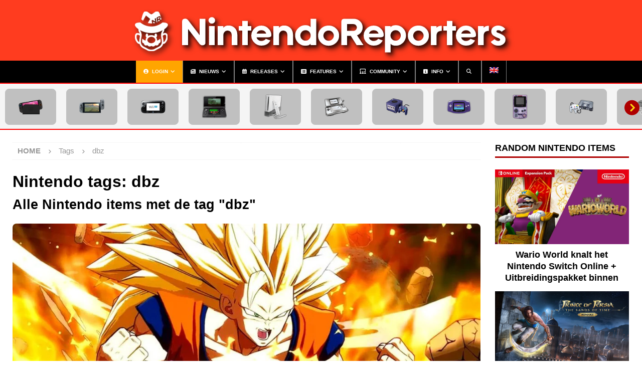

--- FILE ---
content_type: text/html; charset=UTF-8
request_url: https://www.nintendoreporters.com/tags/dbz/
body_size: 26269
content:
    <!DOCTYPE html>
<html class="no-js " lang="nl-NL" prefix="og: https://ogp.me/ns#">
<head>
<!-- Google Tag Manager -->
    <script>(function(w,d,s,l,i){w[l]=w[l]||[];w[l].push({'gtm.start':
new Date().getTime(),event:'gtm.js'});var f=d.getElementsByTagName(s)[0],
j=d.createElement(s),dl=l!='dataLayer'?'&l='+l:'';j.async=true;j.src=
'https://www.googletagmanager.com/gtm.js?id='+i+dl;f.parentNode.insertBefore(j,f);
})(window,document,'script','dataLayer','GTM-NW57KWF');</script>
<!-- Plausible Analytics -->
    <script defer data-domain="nintendoreporters.com" src="https://plausible.patrickdankers.nl/js/script.outbound-links.pageview-props.tagged-events.js"></script>
    <script>window.plausible = window.plausible || function() { (window.plausible.q = window.plausible.q || []).push(arguments) }</script>
<!-- Umami Analytics -->
	<script defer src="https://umami.patrickdankers.nl/script.js" data-website-id="690b36cc-5777-422b-a104-7731c8d63bcf"></script>
    <meta charset="UTF-8">
<!-- FontAwesome -->
    <link rel="preload stylesheet" href="https://ka-p.fontawesome.com/assets/441016af98/80183621/kit.css?token=441016af98" as="style" type="text/css" crossorigin="anonymous">
<!-- Touch icons -->
    <link rel="shortcut icon" sizes="16x16 32x32 64x64 128x128 196x196" href="https://www.nintendoreporters.com/storage/themes/nintendoreporters/images/favicon.ico">
    <link rel="apple-touch-icon" sizes="57x57" href="https://www.nintendoreporters.com/storage/themes/nintendoreporters/images/apple-touch-icon-57x57.png">
    <link rel="apple-touch-icon" sizes="60x60" href="https://www.nintendoreporters.com/storage/themes/nintendoreporters/images/apple-touch-icon-60x60.png">
    <link rel="apple-touch-icon" sizes="72x72" href="https://www.nintendoreporters.com/storage/themes/nintendoreporters/images/apple-touch-icon-72x72.png">
    <link rel="apple-touch-icon" sizes="76x76" href="https://www.nintendoreporters.com/storage/themes/nintendoreporters/images/apple-touch-icon-76x76.png">
    <link rel="apple-touch-icon" sizes="114x114" href="https://www.nintendoreporters.com/storage/themes/nintendoreporters/images/apple-touch-icon-114x114.png">
    <link rel="apple-touch-icon" sizes="120x120" href="https://www.nintendoreporters.com/storage/themes/nintendoreporters/images/apple-touch-icon-120x120.png">
    <link rel="apple-touch-icon" sizes="144x144" href="https://www.nintendoreporters.com/storage/themes/nintendoreporters/images/apple-touch-icon-144x144.png">
    <link rel="apple-touch-icon" sizes="152x152" href="https://www.nintendoreporters.com/storage/themes/nintendoreporters/images/apple-touch-icon-152x152.png">
    <link rel="apple-touch-icon" sizes="180x180" href="https://www.nintendoreporters.com/storage/themes/nintendoreporters/images/apple-touch-icon-180x180.png">
    <link rel="icon" type="image/png" href="https://www.nintendoreporters.com/storage/themes/nintendoreporters/images/android-chrome-192x192.png" sizes="192x192">
    <link rel="mask-icon" href="https://www.nintendoreporters.com/storage/themes/nintendoreporters/images/safari-pinned-tab.svg" color="#e90310">
    <meta name="apple-mobile-web-app-title" content="NintendoReporters">
    <meta name="application-name" content="NintendoReporters">
    <meta content="no" name="apple-mobile-web-app-capable">
    <meta name="theme-color" content="#ff3c1f" media="(prefers-color-scheme: light)">
    <meta name="theme-color" content="#ae0000" media="(prefers-color-scheme: dark)">
    <meta name="apple-mobile-web-app-status-bar-style" content="black">
    <meta name="msapplication-TileImage" content="https://www.nintendoreporters.com/storage/themes/nintendoreporters/images/mstile-144x144.png"/>
    <meta name="msapplication-square70x70logo" content="https://www.nintendoreporters.com/storage/themes/nintendoreporters/images/mstile-70x70.png"/>
    <meta name="msapplication-square150x150logo" content="https://www.nintendoreporters.com/storage/themes/nintendoreporters/images/mstile-150x150.png"/>
    <meta name="msapplication-wide310x150logo" content="https://www.nintendoreporters.com/storage/themes/nintendoreporters/images/mstile-310x150.png"/>
    <meta name="msapplication-square310x310logo" content="https://www.nintendoreporters.com/storage/themes/nintendoreporters/images/mstile-310x310.png"/>
    <meta name="msapplication-TileColor" content="#de0000">
    <meta name="viewport" content="width=device-width, initial-scale=1">
    <meta property="fb:pages" content="621538111568776"/>
    <meta property="fb:admins" content="100000697991936"/>
    <link rel="profile" href="https://gmpg.org/xfn/11" />
        <link rel='preconnect' href='https://kit.fontawesome.com' >
<link rel='dns-prefetch' href='//kit.fontawesome.com'>
<title>Nintendo items met de tag &#039;dbz&#039; | NintendoReporters</title>
<meta name="description" content="Alle Nintendo items welke getagged zijn met &#039;dbz&#039;."/>
<meta name="robots" content="follow, index, max-snippet:-1, max-video-preview:-1, max-image-preview:large"/>
<link rel="canonical" href="https://www.nintendoreporters.com/tags/dbz/" />
<link rel="next" href="https://www.nintendoreporters.com/tags/dbz/pagina/2/" />
<meta property="og:locale" content="nl_NL" />
<meta property="og:type" content="article" />
<meta property="og:title" content="Nintendo items met de tag &#039;dbz&#039; | NintendoReporters" />
<meta property="og:description" content="Alle Nintendo items welke getagged zijn met &#039;dbz&#039;." />
<meta property="og:url" content="https://www.nintendoreporters.com/tags/dbz/" />
<meta property="og:site_name" content="NintendoReporters" />
<meta property="article:publisher" content="https://www.facebook.com/NintendoReporters/" />
<meta property="og:image" content="https://www.nintendoreporters.com/storage/files/nintendoreporters_the_logo.png" />
<meta property="og:image:secure_url" content="https://www.nintendoreporters.com/storage/files/nintendoreporters_the_logo.png" />
<meta property="og:image:width" content="512" />
<meta property="og:image:height" content="512" />
<meta property="og:image:type" content="image/png" />
<meta name="twitter:card" content="summary_large_image" />
<meta name="twitter:title" content="Nintendo items met de tag &#039;dbz&#039; | NintendoReporters" />
<meta name="twitter:description" content="Alle Nintendo items welke getagged zijn met &#039;dbz&#039;." />
<meta name="twitter:site" content="@NinReporters" />
<meta name="twitter:image" content="https://www.nintendoreporters.com/storage/files/nintendoreporters_the_logo.png" />
<script type="application/ld+json" class="rank-math-schema-pro">{"@context":"https://schema.org","@graph":[{"@type":"Place","@id":"https://www.nintendoreporters.com/#place","address":{"@type":"PostalAddress","streetAddress":"Erasmuslaan 15","addressLocality":"Helmond","addressRegion":"Noord-Brabant","postalCode":"5702DG","addressCountry":"NL"}},{"@type":"Organization","@id":"https://www.nintendoreporters.com/#organization","name":"NintendoReporters","url":"https://www.nintendoreporters.com","sameAs":["https://www.facebook.com/NintendoReporters/","https://twitter.com/NinReporters","https://www.facebook.com/NintendoReportersEN/","https://twitter.com/NinReportersEN","https://nl.pinterest.com/nintendoreporters/","https://nl.pinterest.com/nintendoreportersen/","https://discord.gg/7quNy8c"],"email":"webmaster@nintendoreporters.com","address":{"@type":"PostalAddress","streetAddress":"Erasmuslaan 15","addressLocality":"Helmond","addressRegion":"Noord-Brabant","postalCode":"5702DG","addressCountry":"NL"},"logo":{"@type":"ImageObject","@id":"https://www.nintendoreporters.com/#logo","url":"https://www.nintendoreporters.com/storage/files/nintendoreporters_the_logo.png","contentUrl":"https://www.nintendoreporters.com/storage/files/nintendoreporters_the_logo.png","caption":"NintendoReporters","inLanguage":"nl-NL","width":"512","height":"512"},"location":{"@id":"https://www.nintendoreporters.com/#place"}},{"@type":"WebSite","@id":"https://www.nintendoreporters.com/#website","url":"https://www.nintendoreporters.com","name":"NintendoReporters","alternateName":"Nintendo Reporters","publisher":{"@id":"https://www.nintendoreporters.com/#organization"},"inLanguage":"nl-NL"},{"@type":"CollectionPage","@id":"https://www.nintendoreporters.com/tags/dbz/#webpage","url":"https://www.nintendoreporters.com/tags/dbz/","name":"Nintendo items met de tag &#039;dbz&#039; | NintendoReporters","isPartOf":{"@id":"https://www.nintendoreporters.com/#website"},"inLanguage":"nl-NL"}]}</script>
<style id='wp-img-auto-sizes-contain-inline-css' type='text/css'>
img:is([sizes=auto i],[sizes^="auto," i]){contain-intrinsic-size:3000px 1500px}
/*# sourceURL=wp-img-auto-sizes-contain-inline-css */
</style>
<link rel='stylesheet' id='wp-dark-mode-frontend-css' href='https://www.nintendoreporters.com/storage/plugins/wp-dark-mode/assets/css/frontend.min.css?ver=4.2.9' type='text/css' media='all' />
<style id='wp-dark-mode-frontend-inline-css' type='text/css'>
body{--wp-dark-mode-scale: 1;}
/*# sourceURL=wp-dark-mode-frontend-inline-css */
</style>
<style id='classic-theme-styles-inline-css' type='text/css'>
/*! This file is auto-generated */
.wp-block-button__link{color:#fff;background-color:#32373c;border-radius:9999px;box-shadow:none;text-decoration:none;padding:calc(.667em + 2px) calc(1.333em + 2px);font-size:1.125em}.wp-block-file__button{background:#32373c;color:#fff;text-decoration:none}
/*# sourceURL=/wp-includes/css/classic-themes.min.css */
</style>
<link rel='stylesheet' id='wp-postratings-css' href='https://www.nintendoreporters.com/storage/plugins/wp-postratings/css/postratings-css.css?ver=1.91.2' type='text/css' media='all' />
<link rel='stylesheet' id='animatecss-css' href='https://www.nintendoreporters.com/storage/themes/nintendoreporters/css/animate.css?ver=6.9' type='text/css' media='all' />
<link rel='stylesheet' id='jquerymodalcss-css' href='https://www.nintendoreporters.com/storage/themes/nintendoreporters/css/jquery.modal.min.css?ver=6.9' type='text/css' media='all' />
<link rel='stylesheet' id='wp-featherlight-css' href='https://www.nintendoreporters.com/storage/themes/nintendoreporters/css/wp-featherlight.min.css?ver=6.9' type='text/css' media='all' />
<link rel='stylesheet' id='wpml-legacy-vertical-list-0-css' href='https://www.nintendoreporters.com/storage/plugins/sitepress-multilingual-cms/templates/language-switchers/legacy-list-vertical/style.min.css?ver=1' type='text/css' media='all' />
<link rel='stylesheet' id='wpml-menu-item-0-css' href='https://www.nintendoreporters.com/storage/plugins/sitepress-multilingual-cms/templates/language-switchers/menu-item/style.min.css?ver=1' type='text/css' media='all' />
<link rel='stylesheet' id='mh-magazine-css' href='https://www.nintendoreporters.com/storage/themes/mh-magazine/style.css?ver=5.0.4' type='text/css' media='all' />
<link rel='stylesheet' id='mh-magazine-child-css' href='https://www.nintendoreporters.com/storage/themes/nintendoreporters/style.css?ver=6.9' type='text/css' media='all' />
<link rel='stylesheet' id='searchwp-live-search-css' href='https://www.nintendoreporters.com/storage/plugins/searchwp-live-ajax-search/assets/styles/style.min.css?ver=1.8.7' type='text/css' media='all' />
<style id='searchwp-live-search-inline-css' type='text/css'>
.searchwp-live-search-result .searchwp-live-search-result--title a {
  font-size: 16px;
}
.searchwp-live-search-result .searchwp-live-search-result--price {
  font-size: 14px;
}
.searchwp-live-search-result .searchwp-live-search-result--add-to-cart .button {
  font-size: 14px;
}

/*# sourceURL=searchwp-live-search-inline-css */
</style>
<link rel='stylesheet' id='searchwp-forms-css' href='https://www.nintendoreporters.com/storage/plugins/searchwp/assets/css/frontend/search-forms.min.css?ver=4.5.6' type='text/css' media='all' />
<script type="text/javascript" id="wpml-cookie-js-extra">
/* <![CDATA[ */
var wpml_cookies = {"wp-wpml_current_language":{"value":"nl","expires":1,"path":"/"}};
var wpml_cookies = {"wp-wpml_current_language":{"value":"nl","expires":1,"path":"/"}};
//# sourceURL=wpml-cookie-js-extra
/* ]]> */
</script>
<script type="text/javascript" src="https://www.nintendoreporters.com/storage/plugins/sitepress-multilingual-cms/res/js/cookies/language-cookie.js?ver=486900" id="wpml-cookie-js" defer="defer" data-wp-strategy="defer"></script>
<script type="text/javascript" nowprocket data-no-minify="1" src="https://www.nintendoreporters.com/storage/plugins/wp-dark-mode/assets/js/dark-mode.min.js?ver=4.2.9" id="wp-dark-mode-js-js"></script>
<script type="text/javascript" id="wp-dark-mode-frontend-js-extra">
/* <![CDATA[ */
var wpDarkMode = {"config":{"brightness":100,"contrast":100,"sepia":0},"enable_preset":"","customize_colors":"","colors":{"bg":"#000","text":"#dfdedb","link":"#e58c17"},"enable_frontend":"1","enable_backend":"","enable_os_mode":"1","excludes":"rs-fullwidth-wrap, .mejs-container, ._channels-container","includes":"","is_excluded":"","remember_darkmode":"","default_mode":"","keyboard_shortcut":"","url_parameter":"","images":{"light_images":[""],"dark_images":[""],"low_brightness":"off","grayscale":"off"},"videos":"","is_pro_active":"1","is_ultimate_active":"1","pro_version":"3.0.6","is_elementor_editor":"","is_block_editor":"","frontend_mode":"1","pluginUrl":"https://www.nintendoreporters.com/storage/plugins/wp-dark-mode/"};
var wpDarkModePro = {"pluginUrl":"https://www.nintendoreporters.com/storage/plugins/wp-dark-mode-ultimate/wp-dark-mode-pro","analytics":"","match_os_mode":"1","time_based_mode":"","start_at":"19:00","end_at":"07:00","dynamic_content_mode":"","sunset_mode":""};
//# sourceURL=wp-dark-mode-frontend-js-extra
/* ]]> */
</script>
<script type="text/javascript" src="https://www.nintendoreporters.com/storage/plugins/wp-dark-mode/assets/js/frontend.min.js?ver=4.2.9" id="wp-dark-mode-frontend-js"></script>
<script type="text/javascript" src="https://www.nintendoreporters.com/wp-includes/js/jquery/jquery.min.js?ver=3.7.1" id="jquery-core-js"></script>
<script type="text/javascript" id="da-reactions-js-extra">
/* <![CDATA[ */
var DaReactions = {"ajax_url":"https://www.nintendoreporters.com/wp-admin/admin-ajax.php","display_detail_modal":"off","display_detail_modal_toolbar":"off","display_detail_tooltip":"off","loader_url":"https://www.nintendoreporters.com/storage/plugins/da-reactions-premium/assets/dist/loading.svg","modal_result_limit":"100","nonce":"53ddd364b2","show_count":"always","tooltip_result_limit":"5","labels":{"modal_tab_all_title":"All reactions","modal_no_tabs_title":"Reactions","modal_pagination_close":"\u00d7","modal_pagination_next":"\u2192","modal_pagination_prev":"\u2190","modal_pagination_desc":"Page {current} of {total}"}};
//# sourceURL=da-reactions-js-extra
/* ]]> */
</script>
<script type="text/javascript" src="https://www.nintendoreporters.com/storage/themes/nintendoreporters/js/jquery.sticky-kit.min.js?ver=6.9" id="stickykit-js"></script>
<script type="text/javascript" src="https://www.nintendoreporters.com/storage/themes/nintendoreporters/js/jquery.modal.min.js?ver=6.9" id="jquerymodal-js"></script>
<script type="text/javascript" src="https://www.nintendoreporters.com/storage/themes/nintendoreporters/js/jquery.ui.touch-punch.min.js?ver=6.9" id="jquerytouchpunch-js"></script>
<script type="text/javascript" src="https://www.nintendoreporters.com/storage/themes/nintendoreporters/js/customchildscripts.js?ver=6.9" id="customchildscripts-js"></script>
<script type="text/javascript" src="https://www.nintendoreporters.com/storage/themes/nintendoreporters/js/wpFeatherlight.pkgd.min.js?ver=6.9" id="wp-featherlight-js"></script>
<script type="text/javascript" id="mh-scripts-js-extra">
/* <![CDATA[ */
var mh = {"text":{"toggle_menu":"Toggle Menu"}};
//# sourceURL=mh-scripts-js-extra
/* ]]> */
</script>
<script type="text/javascript" src="https://www.nintendoreporters.com/storage/themes/mh-magazine/includes/core/assets/js/scripts.js?ver=5.0.4" id="mh-scripts-js"></script>
<style></style><style id="wp-dark-mode-custom-css"></style><script>document.documentElement.className += " js";</script>
<!--[if lt IE 9]>
<script src="https://www.nintendoreporters.com/storage/themes/mh-magazine/js/css3-mediaqueries.js"></script>
<![endif]-->
<!--[if lt IE 9]>
<script src="https://www.nintendoreporters.com/storage/themes/mh-magazine/js/css3-mediaqueries.js"></script>
<![endif]-->
<style type="text/css">
.mh-header { background: #ff3c1f; }
.mh-navigation li:hover, .mh-navigation ul li:hover > ul, .mh-main-nav-wrap, .mh-main-nav, .mh-social-nav li a:hover, .entry-tags li, .mh-slider-caption, .mh-widget-layout8 .mh-widget-title .mh-footer-widget-title-inner, .mh-widget-col-1 .mh-slider-caption, .mh-widget-col-1 .mh-posts-lineup-caption, .mh-carousel-layout1, .mh-spotlight-widget, .mh-social-widget li a, .mh-author-bio-widget, .mh-footer-widget .mh-tab-comment-excerpt, .mh-nip-item:hover .mh-nip-overlay, .mh-widget .tagcloud a, .mh-footer-widget .tagcloud a, .mh-footer, .mh-copyright-wrap, input[type=submit]:hover, #infinite-handle span:hover { background: #000000; }
.mh-extra-nav-bg { background: rgba(0, 0, 0, 0.2); }
.mh-slider-caption, .mh-posts-stacked-title, .mh-posts-lineup-caption { background: #000000; background: rgba(0, 0, 0, 0.8); }
@media screen and (max-width: 900px) { #mh-mobile .mh-slider-caption, #mh-mobile .mh-posts-lineup-caption { background: rgba(0, 0, 0, 1); } }
.slicknav_menu, .slicknav_nav ul, #mh-mobile .mh-footer-widget .mh-posts-stacked-overlay { border-color: #000000; }
.mh-copyright, .mh-copyright a { color: #fff; }
.mh-widget-layout4 .mh-widget-title { background: #ae0000; background: rgba(174, 0, 0, 0.6); }
.mh-preheader, .mh-wide-layout .mh-subheader, .mh-ticker-title, .mh-main-nav li:hover, .mh-footer-nav, .slicknav_menu, .slicknav_btn, .slicknav_nav .slicknav_item:hover, .slicknav_nav a:hover, .mh-back-to-top, .mh-subheading, .entry-tags .fa, .entry-tags li:hover, .mh-widget-layout2 .mh-widget-title, .mh-widget-layout4 .mh-widget-title-inner, .mh-widget-layout4 .mh-footer-widget-title, .mh-widget-layout5 .mh-widget-title-inner, .mh-widget-layout6 .mh-widget-title, #mh-mobile .flex-control-paging li a.flex-active, .mh-image-caption, .mh-carousel-layout1 .mh-carousel-caption, .mh-tab-button.active, .mh-tab-button.active:hover, .mh-footer-widget .mh-tab-button.active, .mh-social-widget li:hover a, .mh-footer-widget .mh-social-widget li a, .mh-footer-widget .mh-author-bio-widget, .tagcloud a:hover, .mh-widget .tagcloud a:hover, .mh-footer-widget .tagcloud a:hover, .mh-posts-stacked-item .mh-meta, .page-numbers:hover, .mh-loop-pagination .current, .mh-comments-pagination .current, .pagelink, a:hover .pagelink, input[type=submit], #infinite-handle span { background: #ae0000; }
.mh-main-nav-wrap .slicknav_nav ul, blockquote, .mh-widget-layout1 .mh-widget-title, .mh-widget-layout3 .mh-widget-title, .mh-widget-layout5 .mh-widget-title, .mh-widget-layout8 .mh-widget-title:after, #mh-mobile .mh-slider-caption, .mh-carousel-layout1, .mh-spotlight-widget, .mh-author-bio-widget, .mh-author-bio-title, .mh-author-bio-image-frame, .mh-video-widget, .mh-tab-buttons, textarea:hover, input[type=text]:hover, input[type=email]:hover, input[type=tel]:hover, input[type=url]:hover { border-color: #ae0000; }
.mh-header-tagline, .mh-dropcap, .mh-carousel-layout1 .flex-direction-nav a, .mh-carousel-layout2 .mh-carousel-caption, .mh-posts-digest-small-category, .mh-posts-lineup-more, .bypostauthor .fn:after, .mh-comment-list .comment-reply-link:before, #respond #cancel-comment-reply-link:before { color: #ae0000; }
.entry-content a { color: #de0000; }
a:hover, .entry-content a:hover, #respond a:hover, #respond #cancel-comment-reply-link:hover, #respond .logged-in-as a:hover, .mh-comment-list .comment-meta a:hover, .mh-ping-list .mh-ping-item a:hover, .mh-meta a:hover, .mh-breadcrumb a:hover, .mh-tabbed-widget a:hover { color: #ae0000; }
</style>
<style type="text/css" id="custom-background-css">
body.custom-background { background-color: #000000; background-image: url("https://www.nintendoreporters.com/storage/files/nintendoreporters-bg-black-subtle.jpg"); background-position: left center; background-size: auto; background-repeat: repeat; background-attachment: fixed; }
</style>
	    <script type="text/javascript">
        var current_value = 'nl';
    </script>
</head>
<body id="mh-mobile" class="archive tax-tags term-dbz term-13076 custom-background wp-theme-mh-magazine wp-child-theme-nintendoreporters nl mh-boxed-layout mh-right-sb mh-loop-layout3 mh-widget-layout1" itemscope="itemscope" itemtype="https://schema.org/WebPage">
<noscript><iframe src="https://www.googletagmanager.com/ns.html?id=GTM-NW57KWF" height="0" width="0" style="display:none;visibility:hidden"></iframe></noscript>
<div id="page-anim-preloader"></div>
<div class="full-page-container">
    <div class="mh-header-nav-mobile clearfix"></div>
<header class="mh-header" itemscope="itemscope" itemtype="https://schema.org/WPHeader">
    <div class="mh-container mh-container-inner clearfix"><div class="mh-custom-header clearfix">
<a class="mh-header-image-link" href="https://www.nintendoreporters.com/" title="NintendoReporters" rel="home">
<img class="mh-header-image" src="https://www.nintendoreporters.com/storage/files/nintendoreporters_the_header.png" height="121" width="800" title="NintendoReporters" alt="NintendoReporters" />
</a>
</div>
</div>
    <div class="mh-main-nav-wrap">
        <nav class="mh-navigation mh-main-nav mh-container mh-container-inner clearfix" itemscope="itemscope" itemtype="https://schema.org/SiteNavigationElement"><div class="menu-main-menu-container"><ul id="menu-main-menu" class="menu"><li id="menu-item-117275" class="highlight-login menu-item menu-item-type-post_type menu-item-object-page menu-item-has-children menu-item-117275"><a href="https://www.nintendoreporters.com/account/login/" title="Login"><i class="fas fa-user-circle"></i> Login</a>
<ul class="sub-menu">
	<li id="menu-item-117289" class="menu-item menu-item-type-post_type menu-item-object-page menu-item-117289"><a href="https://www.nintendoreporters.com/account/account-maken/" title="Account maken"><i class="fas fa-user-plus"></i> Account maken</a></li>
	<li id="menu-item-117724" class="menu-item menu-item-type-post_type menu-item-object-page menu-item-117724"><a href="https://www.nintendoreporters.com/account/waarom-een-account/" title="Waarom een account?"><i class="fas fa-exclamation-square"></i> Waarom een account?</a></li>
</ul>
</li>
<li id="menu-item-1280" class="nintendo-reporter-red nintendo-reporter-news menu-item menu-item-type-custom menu-item-object-custom menu-item-has-children menu-item-1280"><a href="/nieuws/" title="Nintendo Nieuws"><i class="fas fa-newspaper"></i> Nieuws</a>
<ul class="sub-menu">
	<li id="menu-item-1287" class="nintendo-reporter-grey nintendo-reporter-rumors menu-item menu-item-type-custom menu-item-object-custom menu-item-1287"><a href="/geruchten/" title="Nintendo Geruchten"><i class="fas fa-question-circle"></i> Geruchten</a></li>
</ul>
</li>
<li id="menu-item-1284" class="nintendo-reporter-purple nintendo-reporter-releases menu-item menu-item-type-custom menu-item-object-custom menu-item-has-children menu-item-1284"><a href="/releases/" title="Nintendo Releases"><i class="far fa-calendar-alt"></i> Releases</a>
<ul class="sub-menu">
	<li id="menu-item-67547" class="menu-item menu-item-type-post_type menu-item-object-page menu-item-67547"><a href="https://www.nintendoreporters.com/releases/recent/" title="Recente Nintendo releases"><i class="fas fa-calendar-check"></i> Recent</a></li>
	<li id="menu-item-67546" class="menu-item menu-item-type-post_type menu-item-object-page menu-item-67546"><a href="https://www.nintendoreporters.com/releases/aanstaand/" title="Aanstaande Nintendo releases"><i class="fas fa-calendar-exclamation"></i> Aanstaande</a></li>
	<li id="menu-item-165969" class="menu-item menu-item-type-post_type menu-item-object-page menu-item-165969"><a href="https://www.nintendoreporters.com/releases/demo/" title="Nintendo releases met Demo’s"><i class="fas fa-stopwatch"></i> Demo</a></li>
	<li id="menu-item-165970" class="menu-item menu-item-type-post_type menu-item-object-page menu-item-165970"><a href="https://www.nintendoreporters.com/releases/dlc/" title="Nintendo releases met DLC"><i class="fas fa-puzzle-piece"></i> DLC</a></li>
	<li id="menu-item-136983" class="menu-item menu-item-type-post_type menu-item-object-page menu-item-136983"><a href="https://www.nintendoreporters.com/releases/beste/" title="Best beoordeelde Nintendo releases"><i class="fas fa-star"></i> Beste</a></li>
	<li id="menu-item-136993" class="menu-item menu-item-type-post_type menu-item-object-page menu-item-136993"><a href="https://www.nintendoreporters.com/releases/slechtste/" title="Slechtst beoordeelde Nintendo releases"><i class="fal fa-star-half-alt"></i> Slechtste</a></li>
	<li id="menu-item-206927" class="menu-item menu-item-type-post_type menu-item-object-page menu-item-206927"><a href="https://www.nintendoreporters.com/releases/favorieten/" title="De meest favoriete Nintendo releases"><i class="fas fa-heart"></i> Favorieten</a></li>
	<li id="menu-item-206926" class="menu-item menu-item-type-post_type menu-item-object-page menu-item-206926"><a href="https://www.nintendoreporters.com/releases/nu-aan-het-spelen/" title="Meest gespeelde Nintendo releases"><i class="fas fa-play"></i> Aan het spelen</a></li>
	<li id="menu-item-206925" class="menu-item menu-item-type-post_type menu-item-object-page menu-item-206925"><a href="https://www.nintendoreporters.com/releases/uitgespeeld/" title="Meest uitgespeelde Nintendo releases"><i class="fas fa-flag-checkered"></i> UItgespeeld</a></li>
	<li id="menu-item-206924" class="menu-item menu-item-type-post_type menu-item-object-page menu-item-206924"><a href="https://www.nintendoreporters.com/releases/gewild/" title="Meest gewilde Nintendo releases"><i class="fas fa-plus-circle"></i> Gewild</a></li>
</ul>
</li>
<li id="menu-item-51" class="features-menu-item menu-item menu-item-type-post_type menu-item-object-page menu-item-has-children menu-item-51"><a href="https://www.nintendoreporters.com/features/" title="Nintendo Features"><i class="fas fa-list-alt"></i> Features</a>
<ul class="sub-menu">
	<li id="menu-item-1283" class="nintendo-reporter-blue nintendo-reporter-guides menu-item menu-item-type-custom menu-item-object-custom menu-item-1283"><a href="/handleidingen/" title="Nintendo Handleidingen"><i class="fas fa-book-spells"></i> Handleidingen</a></li>
	<li id="menu-item-1285" class="nintendo-reporter-pink nintendo-reporter-editorials menu-item menu-item-type-custom menu-item-object-custom menu-item-1285"><a href="/editorials/" title="Nintendo Editorials"><i class="fas fa-comment-alt-edit"></i> Editorials</a></li>
	<li id="menu-item-1286" class="nintendo-reporter-orange nintendo-reporter-interviews menu-item menu-item-type-custom menu-item-object-custom menu-item-1286"><a href="/interviews/" title="Nintendo Interviews"><i class="fas fa-microphone-alt"></i> Interviews</a></li>
	<li id="menu-item-7696" class="nintendo-reporter-dark-blue nintendo-reporter-retro menu-item menu-item-type-custom menu-item-object-custom menu-item-7696"><a href="/retro/" title="Nintendo Retro"><i class="fas fa-archive"></i> Retro</a></li>
	<li id="menu-item-148304" class="nintendo-reporter-special menu-item menu-item-type-post_type menu-item-object-page menu-item-148304"><a href="https://www.nintendoreporters.com/features/special/" title="Speciale features"><i class="fad fa-alicorn"></i> Special</a></li>
</ul>
</li>
<li id="menu-item-67859" class="menu-item menu-item-type-post_type menu-item-object-page menu-item-has-children menu-item-67859"><a href="https://www.nintendoreporters.com/community/" title="Nintendo Community"><i class="fas fa-users-class"></i> Community</a>
<ul class="sub-menu">
	<li id="menu-item-67863" class="menu-item menu-item-type-post_type menu-item-object-page menu-item-67863"><a href="https://www.nintendoreporters.com/comments/" title="Nintendo Comments"><i class="fas fa-comments"></i> Comments</a></li>
</ul>
</li>
<li id="menu-item-57" class="menu-item menu-item-type-post_type menu-item-object-page menu-item-has-children menu-item-57"><a href="https://www.nintendoreporters.com/informatie/" title="Info"><i class="fas fa-info-square"></i> Info</a>
<ul class="sub-menu">
	<li id="menu-item-19046" class="menu-item menu-item-type-post_type menu-item-object-page menu-item-19046"><a href="https://www.nintendoreporters.com/team/" title="Team"><i class="fas fa-users-crown"></i> Team</a></li>
	<li id="menu-item-7772" class="menu-item menu-item-type-post_type menu-item-object-page menu-item-7772"><a href="https://www.nintendoreporters.com/informatie/vacatures/" title="Vacatures"><i class="fas fa-user-plus"></i> Vacatures</a></li>
	<li id="menu-item-61" class="menu-item menu-item-type-post_type menu-item-object-page menu-item-61"><a href="https://www.nintendoreporters.com/informatie/formulieren/" title="Formulieren"><i class="fab fa-wpforms"></i> Formulieren</a></li>
	<li id="menu-item-53472" class="menu-item menu-item-type-post_type menu-item-object-page menu-item-53472"><a href="https://www.nintendoreporters.com/informatie/social/" title="Social"><i class="fas fa-share-alt"></i> Social</a></li>
	<li id="menu-item-19047" class="menu-item menu-item-type-post_type menu-item-object-page menu-item-19047"><a href="https://www.nintendoreporters.com/informatie/contact/" title="Contact"><i class="fas fa-at"></i> Contact</a></li>
</ul>
</li>
<li id="menu-item-59345" class="full-screen-search menu-item menu-item-type-custom menu-item-object-custom menu-item-59345"><a href="#" title="Zoeken"><i class="fas fa-search"></i></a></li>
<li id="menu-item-wpml-ls-19-en" class="menu-item wpml-ls-slot-19 wpml-ls-item wpml-ls-item-en wpml-ls-menu-item wpml-ls-first-item wpml-ls-last-item menu-item-type-wpml_ls_menu_item menu-item-object-wpml_ls_menu_item menu-item-wpml-ls-19-en"><a href="https://www.nintendoreporters.com/en/" title="Overschakelen naar Engels" aria-label="Overschakelen naar Engels" role="menuitem"><img
            class="wpml-ls-flag"
            src="https://www.nintendoreporters.com/storage/plugins/sitepress-multilingual-cms/res/flags/en.png"
            alt="Engels"
            
            
    /></a></li>
</ul></div></nav>
            </div>
    </header>
<div id='categoryBar'><ul><li class="nintendoswitch2"><a title="Nintendo Switch 2" href="/nintendo-switch-2/"><img src="https://www.nintendoreporters.com/storage/themes/nintendoreporters/images/consoles/nintendoswitch2.png" alt="Nintendo Switch 2" /></a></li><li class="nintendoswitch"><a title="Nintendo Switch" href="/nintendo-switch/"><img src="https://www.nintendoreporters.com/storage/themes/nintendoreporters/images/consoles/nintendoswitch.png" alt="Nintendo Switch" /></a></li><li class="nintendowiiu"><a title="Nintendo Wii U" href="/nintendo-wii-u/"><img src="https://www.nintendoreporters.com/storage/themes/nintendoreporters/images/consoles/nintendowiiu.png" alt="Nintendo Wii U" /></a></li><li class="nintendo3ds"><a title="Nintendo 3DS" href="/nintendo-3ds/"><img src="https://www.nintendoreporters.com/storage/themes/nintendoreporters/images/consoles/nintendo3ds.png" alt="Nintendo 3DS" /></a></li><li class="nintendowii"><a title="Nintendo Wii" href="/nintendo-wii/"><img src="https://www.nintendoreporters.com/storage/themes/nintendoreporters/images/consoles/nintendowii.png" alt="Nintendo Wii" /></a></li><li class="nintendods"><a title="Nintendo DS" href="/nintendo-ds/"><img src="https://www.nintendoreporters.com/storage/themes/nintendoreporters/images/consoles/nintendods.png" alt="Nintendo DS" /></a></li><li class="nintendogamecube"><a title="Nintendo Gamecube" href="/nintendo-gamecube/"><img src="https://www.nintendoreporters.com/storage/themes/nintendoreporters/images/consoles/nintendogamecube.png" alt="Nintendo Gamecube" /></a></li><li class="nintendogameboyadvance"><a title="Nintendo Game Boy Advance" href="/nintendo-game-boy-advance/"><img src="https://www.nintendoreporters.com/storage/themes/nintendoreporters/images/consoles/nintendogameboyadvance.png" alt="Nintendo Game Boy Advance" /></a></li><li class="nintendogameboycolor"><a title="Nintendo Game Boy Color" href="/nintendo-game-boy-color/"><img src="https://www.nintendoreporters.com/storage/themes/nintendoreporters/images/consoles/nintendogameboycolor.png" alt="Nintendo Game Boy Color" /></a></li><li class="nintendo64"><a title="Nintendo 64" href="/nintendo-64/"><img src="https://www.nintendoreporters.com/storage/themes/nintendoreporters/images/consoles/nintendo64.png" alt="Nintendo 64" /></a></li><li class="supernintendo"><a title="Super Nintendo" href="/super-nintendo/"><img src="https://www.nintendoreporters.com/storage/themes/nintendoreporters/images/consoles/supernintendo.png" alt="Super Nintendo" /></a></li><li class="nintendogameboy"><a title="Nintendo Game Boy" href="/nintendo-game-boy/"><img src="https://www.nintendoreporters.com/storage/themes/nintendoreporters/images/consoles/nintendogameboy.png" alt="Nintendo Game Boy" /></a></li><li class="nintendoentertainmentsystem"><a title="Nintendo Entertainment System" href="/nintendo-entertainment-system/"><img src="https://www.nintendoreporters.com/storage/themes/nintendoreporters/images/consoles/nintendoentertainmentsystem.png" alt="Nintendo Entertainment System" /></a></li><li class="nintendoamiibo"><a title="Nintendo Amiibo" href="/releases/nintendo-amiibo/"><img src="https://www.nintendoreporters.com/storage/themes/nintendoreporters/images/consoles/amiibo.png" alt="Nintendo Amiibo" /></a></li></ul></div>    <div class="mh-wrapper clearfix">
        <div class="mh-main clearfix mh-right-sb">
            <div id="main-content" class="mh-loop mh-content" role="main"><nav class="mh-breadcrumb primary-crumb" itemscope="" itemtype="https://schema.org/BreadcrumbList"><span itemprop="itemListElement" itemscope="" itemtype="https://schema.org/ListItem"><a href="https://www.nintendoreporters.com/" itemprop="item"><span itemprop="name">Home</span></a><meta itemprop="position" content="1" /></span><span class="mh-breadcrumb-delimiter"><i class="fa fa-angle-right"></i></span><span itemprop="itemListElement" itemscope="" itemtype="https://schema.org/ListItem"><span itemprop="item"><span itemprop="name">Tags</span></span><meta itemprop="position" content="2" /></span><span class="mh-breadcrumb-delimiter"><i class="fa fa-angle-right"></i></span><span itemprop="itemListElement" itemscope="" itemtype="https://schema.org/ListItem"><span itemprop="name">dbz</span><meta itemprop="position" content="3" /></span></nav>
                    <header class="page-header"><h1 class="page-title">Nintendo tags: <span>dbz</span></h1>                    </header><h2 class="page-sub-title">Alle Nintendo items met de tag "dbz"</h2><!--fwp-loop-->
    <article class="mh-posts-large-item clearfix animateInView post-423251 post_news type-post_news status-publish has-post-thumbnail hentry news-nintendo-switch tags-ball tags-dbz tags-dragon tags-fighterz-en tags-nieuw-en tags-patch-en tags-platformbeschikbaarheid tags-vertraging">
        <figure class="mh-posts-large-thumb">        <a class="mh-thumb-icon" href="https://www.nintendoreporters.com/nieuws/nintendo-switch/dragon-ball-fighterz-versie-138-patch-wat-is-er-nieuw-platformbeschikbaarheid-en-de-switch-vertraging/" title="Dragon Ball FighterZ versie 1.38-patch: wat is er nieuw, platformbeschikbaarheid en de Switch vertraging"><img width="678" height="381" src="https://www.nintendoreporters.com/storage/files/dragon-ball-fighterz-version-138-patch-whats-new-platform-availability-and-the-switch-delay-1024x576.jpeg" class="attachment-large size-large wp-post-image" alt="Dragon Ball FighterZ versie 1.38-patch: wat is er nieuw, platformbeschikbaarheid en de Switch vertraging" title="Dragon Ball FighterZ versie 1.38-patch: wat is er nieuw, platformbeschikbaarheid en de Switch vertraging" decoding="async" fetchpriority="high" srcset="https://www.nintendoreporters.com/storage/files/dragon-ball-fighterz-version-138-patch-whats-new-platform-availability-and-the-switch-delay-1024x576.jpeg 1024w, https://www.nintendoreporters.com/storage/files/dragon-ball-fighterz-version-138-patch-whats-new-platform-availability-and-the-switch-delay.jpeg 1280w" sizes="(max-width: 678px) 100vw, 678px" />        </a>
        </figure>
        <div class="mh-posts-large-content clearfix">
            <header class="mh-posts-large-header">
                <h3 class="entry-title mh-posts-large-title">
                    <a href="https://www.nintendoreporters.com/nieuws/nintendo-switch/dragon-ball-fighterz-versie-138-patch-wat-is-er-nieuw-platformbeschikbaarheid-en-de-switch-vertraging/" title="Dragon Ball FighterZ versie 1.38-patch: wat is er nieuw, platformbeschikbaarheid en de Switch vertraging" rel="bookmark">Dragon Ball FighterZ versie 1.38-patch: wat is er nieuw, platformbeschikbaarheid en de Switch vertraging</a>
                </h3>
            </header>
            <div class="frontpage-item-details">
                            <div class="item-content"><i class="fas fa-clock"></i> zo 15-09-2024 21:38 | Nintendo Switch  Nieuws </div>        </div>
        <div class="mh-posts-large-excerpt clearfix">
            <div class="mh-excerpt">Dragon Ball FighterZ blijft support ontvangen van Bandai Namco, ook al zijn grote content updates de laatste jaren vertraagd. Met Dragon Ball Sparking Zero in het verschiet, blijft DBFZ een belangrijk onderdeel van de vechtgame...</div>        </div>
        </div>
        </article>    <article class="mh-posts-list-item clearfix animateInView post-388770 post_news type-post_news status-publish has-post-thumbnail hentry news-nintendo-switch tags-ball tags-daima tags-dbz tags-dlc tags-dragon tags-kakarot tags-new tags-nieuwe tags-verkennen">
        <figure class="mh-posts-list-thumb">
            <a class="mh-thumb-icon mh-thumb-icon-small-mobile" href="https://www.nintendoreporters.com/nieuws/nintendo-switch/nieuwe-dlc-voor-dragon-ball-z-kakarot-dragon-ball-daima-verkennen/"
               title="Nieuwe DLC voor Dragon Ball Z Kakarot: Dragon Ball Daima verkennen"><img width="678" height="381" src="https://www.nintendoreporters.com/storage/files/new-dlc-for-dragon-ball-z-kakarot-exploring-dragon-ball-daima-1024x576.jpeg" class="attachment-large size-large wp-post-image" alt="Nieuwe DLC voor Dragon Ball Z Kakarot: Dragon Ball Daima verkennen" title="Nieuwe DLC voor Dragon Ball Z Kakarot: Dragon Ball Daima verkennen" decoding="async" srcset="https://www.nintendoreporters.com/storage/files/new-dlc-for-dragon-ball-z-kakarot-exploring-dragon-ball-daima-1024x576.jpeg 1024w, https://www.nintendoreporters.com/storage/files/new-dlc-for-dragon-ball-z-kakarot-exploring-dragon-ball-daima.jpeg 1280w" sizes="(max-width: 678px) 100vw, 678px" />            </a>
        </figure>
        <div class="mh-posts-list-content clearfix">
            <header class="mh-posts-list-header">
                <h3 class="entry-title mh-posts-list-title">
                    <a href="https://www.nintendoreporters.com/nieuws/nintendo-switch/nieuwe-dlc-voor-dragon-ball-z-kakarot-dragon-ball-daima-verkennen/" title="Nieuwe DLC voor Dragon Ball Z Kakarot: Dragon Ball Daima verkennen" rel="bookmark">Nieuwe DLC voor Dragon Ball Z Kakarot: Dragon Ball Daima verkennen</a>
                </h3>
            </header>
            <div class="frontpage-item-details">
                            <div class="item-content"><i class="fas fa-clock"></i> vr 12-07-2024 21:55 | Nintendo Switch  Nieuws <span class="item-details-comments"><a href="https://www.nintendoreporters.com/nieuws/nintendo-switch/nieuwe-dlc-voor-dragon-ball-z-kakarot-dragon-ball-daima-verkennen/#comments" class="mh-comment-count-link"><span class="hidden"Comment - Nieuwe DLC voor Dragon Ball Z Kakarot: Dragon Ball Daima verkennen</span></a></span></div>        </div>
        <div class="mh-posts-large-excerpt clearfix">
            <div class="mh-excerpt">De komende DLC-uitbreiding voor Dragon Ball Z Kakarot zorgt voor veel opwinding onder fans. Deze nieuwe content zal zich verdiepen in de frisse verhaallijn van Dragon Ball Daima, een serie gemaakt door Akira Toriyama. De...</div>        </div>
        </div>
                </article>    <article class="mh-posts-list-item clearfix animateInView post-314589 post_news type-post_news status-publish has-post-thumbnail hentry news-nintendo-switch tags-ball tags-dbz tags-dlc tags-dragon tags-goku tags-journey tags-kakarot tags-komt-en tags-next tags-nieuwe">
        <figure class="mh-posts-list-thumb">
            <a class="mh-thumb-icon mh-thumb-icon-small-mobile" href="https://www.nintendoreporters.com/nieuws/nintendo-switch/gokus-next-journey-nieuwe-dragon-ball-z-kakarot-dlc-komt-in-februari-2024/"
               title="Goku’s Next Journey: Nieuwe Dragon Ball Z: Kakarot DLC komt in februari 2024"><img width="678" height="381" src="https://www.nintendoreporters.com/storage/files/gokus-next-journey-new-dragon-ball-z-kakarot-dlc-coming-in-february-2024-1024x576.jpeg" class="attachment-large size-large wp-post-image" alt="Goku’s Next Journey: Nieuwe Dragon Ball Z: Kakarot DLC komt in februari 2024" title="Goku’s Next Journey: Nieuwe Dragon Ball Z: Kakarot DLC komt in februari 2024" decoding="async" srcset="https://www.nintendoreporters.com/storage/files/gokus-next-journey-new-dragon-ball-z-kakarot-dlc-coming-in-february-2024-1024x576.jpeg 1024w, https://www.nintendoreporters.com/storage/files/gokus-next-journey-new-dragon-ball-z-kakarot-dlc-coming-in-february-2024.jpeg 1229w" sizes="(max-width: 678px) 100vw, 678px" />            </a>
        </figure>
        <div class="mh-posts-list-content clearfix">
            <header class="mh-posts-list-header">
                <h3 class="entry-title mh-posts-list-title">
                    <a href="https://www.nintendoreporters.com/nieuws/nintendo-switch/gokus-next-journey-nieuwe-dragon-ball-z-kakarot-dlc-komt-in-februari-2024/" title="Goku’s Next Journey: Nieuwe Dragon Ball Z: Kakarot DLC komt in februari 2024" rel="bookmark">Goku’s Next Journey: Nieuwe Dragon Ball Z: Kakarot DLC komt in februari 2024</a>
                </h3>
            </header>
            <div class="frontpage-item-details">
                            <div class="item-content"><i class="fas fa-clock"></i> vr 02-02-2024 14:27 | Nintendo Switch  Nieuws  | DRAGON BALL Z : KAKAROT + A NEW POWER AWAKENS SET<span class="item-details-comments"><a href="https://www.nintendoreporters.com/nieuws/nintendo-switch/gokus-next-journey-nieuwe-dragon-ball-z-kakarot-dlc-komt-in-februari-2024/#comments" class="mh-comment-count-link"><span class="hidden"Comment - Goku’s Next Journey: Nieuwe Dragon Ball Z: Kakarot DLC komt in februari 2024</span></a></span></div>        </div>
        <div class="mh-posts-large-excerpt clearfix">
            <div class="mh-excerpt">Goku&#8217;s Next Journey is de nieuwste spannende toevoeging aan Dragon Ball Z: Kakarot, die in februari 2024 uitkomt. Deze DLC neemt spelers mee op een episch avontuur, waarbij de laatste gebeurtenissen van Dragon Ball Z...</div>        </div>
        </div>
                </article>    <article class="mh-posts-list-item clearfix animateInView post-302484 post_news type-post_news status-publish has-post-thumbnail hentry news-nintendo-switch tags-ball tags-bandai-en tags-dbz tags-dragon tags-handelsmerk tags-namco-en tags-sparking tags-usa-en">
        <figure class="mh-posts-list-thumb">
            <a class="mh-thumb-icon mh-thumb-icon-small-mobile" href="https://www.nintendoreporters.com/nieuws/nintendo-switch/dragon-ball-z-sparking-handelsmerk-in-de-vs/"
               title="Dragon Ball Z: Sparking! Handelsmerk in de VS"><img width="678" height="381" src="https://www.nintendoreporters.com/storage/files/dragon-ball-z-sparking-trademarked-in-the-usa-1024x576.jpeg" class="attachment-large size-large wp-post-image" alt="Dragon Ball Z: Sparking! Handelsmerk in de VS" title="Dragon Ball Z: Sparking! Handelsmerk in de VS" decoding="async" loading="lazy" srcset="https://www.nintendoreporters.com/storage/files/dragon-ball-z-sparking-trademarked-in-the-usa-1024x576.jpeg 1024w, https://www.nintendoreporters.com/storage/files/dragon-ball-z-sparking-trademarked-in-the-usa.jpeg 1440w" sizes="auto, (max-width: 678px) 100vw, 678px" />            </a>
        </figure>
        <div class="mh-posts-list-content clearfix">
            <header class="mh-posts-list-header">
                <h3 class="entry-title mh-posts-list-title">
                    <a href="https://www.nintendoreporters.com/nieuws/nintendo-switch/dragon-ball-z-sparking-handelsmerk-in-de-vs/" title="Dragon Ball Z: Sparking! Handelsmerk in de VS" rel="bookmark">Dragon Ball Z: Sparking! Handelsmerk in de VS</a>
                </h3>
            </header>
            <div class="frontpage-item-details">
                            <div class="item-content"><i class="fas fa-clock"></i> di 10-10-2023 20:35 | Nintendo Switch  Nieuws </div>        </div>
        <div class="mh-posts-large-excerpt clearfix">
            <div class="mh-excerpt">De Dragon Ball Z-gaminggemeenschap bruist van opwinding nu Bandai Namco het handelsmerk Dragon Ball Z: Sparking! in Amerika. Duik in de geschiedenis van de geliefde Budokai Tenkaichi-serie, ontdek de unieke Sparking! serie in Japan, en...</div>        </div>
        </div>
                </article>    <article class="mh-posts-list-item clearfix animateInView post-293527 post_news type-post_news status-publish has-post-thumbnail hentry news-nintendo-switch tags-ball tags-dbz tags-dragon tags-ervaar tags-fighterz-en tags-gratis tags-nintendoswitchonline-en tags-nso tags-proefversie">
        <figure class="mh-posts-list-thumb">
            <a class="mh-thumb-icon mh-thumb-icon-small-mobile" href="https://www.nintendoreporters.com/nieuws/nintendo-switch/proefversie-via-nintendo-switch-online-game-ervaar-dragon-ball-fighterz-gratis/"
               title="Proefversie via Nintendo Switch Online-game: ervaar Dragon Ball FighterZ gratis"><img width="678" height="381" src="https://www.nintendoreporters.com/storage/files/nintendo-switch-online-game-trial-experience-dragon-ball-fighterz-for-free-1024x576.jpeg" class="attachment-large size-large wp-post-image" alt="Proefversie via Nintendo Switch Online-game: ervaar Dragon Ball FighterZ gratis" title="Proefversie via Nintendo Switch Online-game: ervaar Dragon Ball FighterZ gratis" decoding="async" loading="lazy" srcset="https://www.nintendoreporters.com/storage/files/nintendo-switch-online-game-trial-experience-dragon-ball-fighterz-for-free-1024x576.jpeg 1024w, https://www.nintendoreporters.com/storage/files/nintendo-switch-online-game-trial-experience-dragon-ball-fighterz-for-free.jpeg 1229w" sizes="auto, (max-width: 678px) 100vw, 678px" />            </a>
        </figure>
        <div class="mh-posts-list-content clearfix">
            <header class="mh-posts-list-header">
                <h3 class="entry-title mh-posts-list-title">
                    <a href="https://www.nintendoreporters.com/nieuws/nintendo-switch/proefversie-via-nintendo-switch-online-game-ervaar-dragon-ball-fighterz-gratis/" title="Proefversie via Nintendo Switch Online-game: ervaar Dragon Ball FighterZ gratis" rel="bookmark">Proefversie via Nintendo Switch Online-game: ervaar Dragon Ball FighterZ gratis</a>
                </h3>
            </header>
            <div class="frontpage-item-details">
                            <div class="item-content"><i class="fas fa-clock"></i> wo 09-08-2023 12:25 | Nintendo Switch  Nieuws  | DRAGON BALL® FighterZ<span class="item-details-comments"><a href="https://www.nintendoreporters.com/nieuws/nintendo-switch/proefversie-via-nintendo-switch-online-game-ervaar-dragon-ball-fighterz-gratis/#comments" class="mh-comment-count-link"><span class="hidden"Comment - Proefversie via Nintendo Switch Online-game: ervaar Dragon Ball FighterZ gratis</span></a></span></div>        </div>
        <div class="mh-posts-large-excerpt clearfix">
            <div class="mh-excerpt">De Nintendo Switch Online Game Trial brengt spannend nieuws voor leden, aangezien ze nu zonder extra kosten toegang hebben tot Dragon Ball FighterZ. Deze proefversie van het spel biedt exclusieve voordelen zonder dat een uitbreidingspakketlidmaatschap...</div>        </div>
        </div>
                </article>    <article class="mh-posts-list-item clearfix animateInView post-291574 post_news type-post_news status-publish has-post-thumbnail hentry news-nintendo-switch tags-23rd tags-ball tags-dbz tags-dlc tags-dragon tags-epic-en tags-epische tags-grondgevechten tags-kakarot tags-ontketent tags-tournament tags-world-en">
        <figure class="mh-posts-list-thumb">
            <a class="mh-thumb-icon mh-thumb-icon-small-mobile" href="https://www.nintendoreporters.com/nieuws/nintendo-switch/dragon-ball-z-kakarot-23rd-world-tournament-dlc-ontketent-epische-grondgevechten/"
               title="Dragon Ball Z: Kakarot 23rd World Tournament DLC ontketent epische grondgevechten"><img width="678" height="381" src="https://www.nintendoreporters.com/storage/files/dragon-ball-z-kakarot-23rd-world-tournament-dlc-unleashes-epic-ground-battles-1024x576.jpeg" class="attachment-large size-large wp-post-image" alt="Dragon Ball Z: Kakarot 23rd World Tournament DLC ontketent epische grondgevechten" title="Dragon Ball Z: Kakarot 23rd World Tournament DLC ontketent epische grondgevechten" decoding="async" loading="lazy" srcset="https://www.nintendoreporters.com/storage/files/dragon-ball-z-kakarot-23rd-world-tournament-dlc-unleashes-epic-ground-battles-1024x576.jpeg 1024w, https://www.nintendoreporters.com/storage/files/dragon-ball-z-kakarot-23rd-world-tournament-dlc-unleashes-epic-ground-battles.jpeg 1229w" sizes="auto, (max-width: 678px) 100vw, 678px" />            </a>
        </figure>
        <div class="mh-posts-list-content clearfix">
            <header class="mh-posts-list-header">
                <h3 class="entry-title mh-posts-list-title">
                    <a href="https://www.nintendoreporters.com/nieuws/nintendo-switch/dragon-ball-z-kakarot-23rd-world-tournament-dlc-ontketent-epische-grondgevechten/" title="Dragon Ball Z: Kakarot 23rd World Tournament DLC ontketent epische grondgevechten" rel="bookmark">Dragon Ball Z: Kakarot 23rd World Tournament DLC ontketent epische grondgevechten</a>
                </h3>
            </header>
            <div class="frontpage-item-details">
                            <div class="item-content"><i class="fas fa-clock"></i> do 20-07-2023 18:28 | Nintendo Switch  Nieuws  | DRAGON BALL Z : KAKAROT + A NEW POWER AWAKENS SET<span class="item-details-comments"><a href="https://www.nintendoreporters.com/nieuws/nintendo-switch/dragon-ball-z-kakarot-23rd-world-tournament-dlc-ontketent-epische-grondgevechten/#comments" class="mh-comment-count-link"><span class="hidden"Comment - Dragon Ball Z: Kakarot 23rd World Tournament DLC ontketent epische grondgevechten</span></a></span></div>        </div>
        <div class="mh-posts-large-excerpt clearfix">
            <div class="mh-excerpt">Dragon Ball Z: Kakarot, de actievolle RPG gebaseerd op de iconische anime- en mangaserie, introduceert de spannende 23rd World Tournament DLC. Deze uitbreiding biedt spelers een prequel-verhaal dat zich afspeelt vóór de hoofdgame, met een...</div>        </div>
        </div>
                </article>    <article class="mh-posts-list-item clearfix animateInView post-272493 post_news type-post_news status-publish has-post-thumbnail hentry news-nintendo-switch tags-ball tags-bandai-en tags-chaos tags-cyberconnect2 tags-dbz tags-dlc tags-dragon tags-kakarot tags-namco-en tags-tournament tags-world-en">
        <figure class="mh-posts-list-thumb">
            <a class="mh-thumb-icon mh-thumb-icon-small-mobile" href="https://www.nintendoreporters.com/nieuws/nintendo-switch/dragon-ball-z-kakarot-chaos-at-the-world-tournament-dlc/"
               title="Dragon Ball Z: Kakarot &#8211; Chaos at the World Tournament DLC"><img width="678" height="381" src="https://www.nintendoreporters.com/storage/files/dragon-ball-z-kakarot-chaos-at-the-world-tournament-dlc-1024x576.jpeg" class="attachment-large size-large wp-post-image" alt="Dragon Ball Z: Kakarot &#8211; Chaos at the World Tournament DLC" title="Dragon Ball Z: Kakarot &#8211; Chaos at the World Tournament DLC" decoding="async" loading="lazy" srcset="https://www.nintendoreporters.com/storage/files/dragon-ball-z-kakarot-chaos-at-the-world-tournament-dlc-1024x576.jpeg 1024w, https://www.nintendoreporters.com/storage/files/dragon-ball-z-kakarot-chaos-at-the-world-tournament-dlc.jpeg 1228w" sizes="auto, (max-width: 678px) 100vw, 678px" />            </a>
        </figure>
        <div class="mh-posts-list-content clearfix">
            <header class="mh-posts-list-header">
                <h3 class="entry-title mh-posts-list-title">
                    <a href="https://www.nintendoreporters.com/nieuws/nintendo-switch/dragon-ball-z-kakarot-chaos-at-the-world-tournament-dlc/" title="Dragon Ball Z: Kakarot &#8211; Chaos at the World Tournament DLC" rel="bookmark">Dragon Ball Z: Kakarot &#8211; Chaos at the World Tournament DLC</a>
                </h3>
            </header>
            <div class="frontpage-item-details">
                            <div class="item-content"><i class="fas fa-clock"></i> di 28-02-2023 16:34 | Nintendo Switch  Nieuws  | DRAGON BALL Z : KAKAROT + A NEW POWER AWAKENS SET<span class="item-details-comments"><a href="https://www.nintendoreporters.com/nieuws/nintendo-switch/dragon-ball-z-kakarot-chaos-at-the-world-tournament-dlc/#comments" class="mh-comment-count-link"><span class="hidden"Comment - Dragon Ball Z: Kakarot &#8211; Chaos at the World Tournament DLC</span></a></span></div>        </div>
        <div class="mh-posts-large-excerpt clearfix">
            <div class="mh-excerpt">De eerste details van de downloadbare content voor Dragon Ball Z: Kakarot – Chaos at the World Tournament zijn vrijgegeven door Bandai Namco en CyberConnect2. In een eerdere aankondiging werd gesuggereerd dat het volgende materiaal...</div>        </div>
        </div>
                </article>    <article class="mh-posts-list-item clearfix animateInView post-267144 post_news type-post_news status-publish has-post-thumbnail hentry news-nintendo-switch tags-against tags-alone tags-ball tags-bandai-en tags-bardock tags-dbz tags-dragon tags-fate tags-kakarot tags-launch tags-namco-en tags-trailer-en">
        <figure class="mh-posts-list-thumb">
            <a class="mh-thumb-icon mh-thumb-icon-small-mobile" href="https://www.nintendoreporters.com/nieuws/nintendo-switch/dragon-ball-z-kakarot-bardock-alone-against-fate-launch-trailer/"
               title="Dragon Ball Z: Kakarot – Bardock – Alone Against Fate launch trailer"><img width="678" height="381" src="https://www.nintendoreporters.com/storage/files/dragon-ball-z-kakarot-bardock-alone-against-fate-launch-trailer-mfrh-original-1024x576.jpeg" class="attachment-large size-large wp-post-image" alt="Dragon Ball Z: Kakarot – Bardock – Alone Against Fate launch trailer" title="Dragon Ball Z: Kakarot – Bardock – Alone Against Fate launch trailer" decoding="async" loading="lazy" />            </a>
        </figure>
        <div class="mh-posts-list-content clearfix">
            <header class="mh-posts-list-header">
                <h3 class="entry-title mh-posts-list-title">
                    <a href="https://www.nintendoreporters.com/nieuws/nintendo-switch/dragon-ball-z-kakarot-bardock-alone-against-fate-launch-trailer/" title="Dragon Ball Z: Kakarot – Bardock – Alone Against Fate launch trailer" rel="bookmark">Dragon Ball Z: Kakarot – Bardock – Alone Against Fate launch trailer</a>
                </h3>
            </header>
            <div class="frontpage-item-details">
                            <div class="item-content"><i class="fas fa-clock"></i> za 14-01-2023 16:27 | Nintendo Switch  Nieuws  | DRAGON BALL Z : KAKAROT + A NEW POWER AWAKENS SET<span class="item-details-comments"><a href="https://www.nintendoreporters.com/nieuws/nintendo-switch/dragon-ball-z-kakarot-bardock-alone-against-fate-launch-trailer/#comments" class="mh-comment-count-link"><span class="hidden"Comment - Dragon Ball Z: Kakarot – Bardock – Alone Against Fate launch trailer</span></a></span></div>        </div>
        <div class="mh-posts-large-excerpt clearfix">
            <div class="mh-excerpt">Een debuuttrailer voor de nieuwste toevoeging aan Dragon Ball Z: Kakarot, getiteld &#8220;Bardock – Alone Against Fate&#8221;, is beschikbaar gesteld door Bandai Namco. Bovendien krijgen we nu een voorproefje van de aankomende downloadbare content (DLC)....</div>        </div>
        </div>
                </article>    <article class="mh-posts-list-item clearfix animateInView post-264750 post_news type-post_news status-publish has-post-thumbnail hentry news-nintendo-switch tags-against tags-alone tags-ball tags-bandai-en tags-bardock tags-battle tags-dbz tags-dlc tags-dragon tags-fate tags-kakarot tags-namco-en tags-planet-en tags-trailer-en tags-vegeta">
        <figure class="mh-posts-list-thumb">
            <a class="mh-thumb-icon mh-thumb-icon-small-mobile" href="https://www.nintendoreporters.com/nieuws/nintendo-switch/dragon-ball-z-kakarot-bardock-alone-against-fate-dlc-battle-for-planet-vegeta-trailer/"
               title="Dragon Ball Z: Kakarot &#8211; Bardock – Alone Against Fate DLC + Battle for Planet Vegeta trailer"><img width="678" height="381" src="https://www.nintendoreporters.com/storage/files/dragon-ball-z-kakarot-bardock-alone-against-fate-dlc-battle-for-planet-vegeta-trailer-1024x576.png" class="attachment-large size-large wp-post-image" alt="Dragon Ball Z: Kakarot &#8211; Bardock – Alone Against Fate DLC + Battle for Planet Vegeta trailer" title="Dragon Ball Z: Kakarot &#8211; Bardock – Alone Against Fate DLC + Battle for Planet Vegeta trailer" decoding="async" loading="lazy" srcset="https://www.nintendoreporters.com/storage/files/dragon-ball-z-kakarot-bardock-alone-against-fate-dlc-battle-for-planet-vegeta-trailer-1024x576.png 1024w, https://www.nintendoreporters.com/storage/files/dragon-ball-z-kakarot-bardock-alone-against-fate-dlc-battle-for-planet-vegeta-trailer.png 1920w" sizes="auto, (max-width: 678px) 100vw, 678px" />            </a>
        </figure>
        <div class="mh-posts-list-content clearfix">
            <header class="mh-posts-list-header">
                <h3 class="entry-title mh-posts-list-title">
                    <a href="https://www.nintendoreporters.com/nieuws/nintendo-switch/dragon-ball-z-kakarot-bardock-alone-against-fate-dlc-battle-for-planet-vegeta-trailer/" title="Dragon Ball Z: Kakarot &#8211; Bardock – Alone Against Fate DLC + Battle for Planet Vegeta trailer" rel="bookmark">Dragon Ball Z: Kakarot &#8211; Bardock – Alone Against Fate DLC + Battle for Planet Vegeta trailer</a>
                </h3>
            </header>
            <div class="frontpage-item-details">
                            <div class="item-content"><i class="fas fa-clock"></i> zo 18-12-2022 12:24 | Nintendo Switch  Nieuws  | DRAGON BALL Z : KAKAROT + A NEW POWER AWAKENS SET</div>        </div>
        <div class="mh-posts-large-excerpt clearfix">
            <div class="mh-excerpt">De downloadbare content voor Dragon Ball Z: Kakarot, bekend als &#8220;Bardock – Alone Against Fate&#8221;, heeft nu een geplande releasedatum. Bandai Namco, de uitgever, en CyberConnect2, de ontwikkelaar, hebben aangekondigd dat het live zou gaan...</div>        </div>
        </div>
                </article>    <article class="mh-posts-list-item clearfix animateInView post-264289 post_news type-post_news status-publish has-post-thumbnail hentry news-nintendo-switch tags-ball tags-card tags-dbz tags-dienst tags-dragon tags-kakarot tags-stopt tags-warriors-en">
        <figure class="mh-posts-list-thumb">
            <a class="mh-thumb-icon mh-thumb-icon-small-mobile" href="https://www.nintendoreporters.com/nieuws/nintendo-switch/dragon-ball-z-kakarot-stopt-de-dragon-ball-card-warriors-dienst-in-2023/"
               title="Dragon Ball Z: Kakarot stopt de Dragon Ball Card Warriors dienst in 2023"><img width="678" height="381" src="https://www.nintendoreporters.com/storage/files/dragon-ball-z-kakarot-to-stop-dragon-ball-card-warriors-service-in-2023-1024x576.jpeg" class="attachment-large size-large wp-post-image" alt="Dragon Ball Z: Kakarot stopt de Dragon Ball Card Warriors dienst in 2023" title="Dragon Ball Z: Kakarot stopt de Dragon Ball Card Warriors dienst in 2023" decoding="async" loading="lazy" srcset="https://www.nintendoreporters.com/storage/files/dragon-ball-z-kakarot-to-stop-dragon-ball-card-warriors-service-in-2023-1024x576.jpeg 1024w, https://www.nintendoreporters.com/storage/files/dragon-ball-z-kakarot-to-stop-dragon-ball-card-warriors-service-in-2023.jpeg 1280w" sizes="auto, (max-width: 678px) 100vw, 678px" />            </a>
        </figure>
        <div class="mh-posts-list-content clearfix">
            <header class="mh-posts-list-header">
                <h3 class="entry-title mh-posts-list-title">
                    <a href="https://www.nintendoreporters.com/nieuws/nintendo-switch/dragon-ball-z-kakarot-stopt-de-dragon-ball-card-warriors-dienst-in-2023/" title="Dragon Ball Z: Kakarot stopt de Dragon Ball Card Warriors dienst in 2023" rel="bookmark">Dragon Ball Z: Kakarot stopt de Dragon Ball Card Warriors dienst in 2023</a>
                </h3>
            </header>
            <div class="frontpage-item-details">
                            <div class="item-content"><i class="fas fa-clock"></i> wo 14-12-2022 12:18 | Nintendo Switch  Nieuws  | DRAGON BALL Z : KAKAROT + A NEW POWER AWAKENS SET</div>        </div>
        <div class="mh-posts-large-excerpt clearfix">
            <div class="mh-excerpt">In 2023 wordt het kaartspel Dragon Ball Card Warriors, dat deel uitmaakt van Dragon Ball Z: Kakarot, stopgezet op de meeste spelplatforms. Bandai Namco heeft geen bepaalde datum voor de update bekendgemaakt, maar ze hebben...</div>        </div>
        </div>
                </article>    <article class="mh-posts-list-item clearfix animateInView post-262427 post_news type-post_news status-publish has-post-thumbnail hentry news-nintendo-switch tags-against tags-alone tags-ball tags-bandai-en tags-bardock tags-cyberconnect2 tags-dbz tags-dragon tags-fate tags-kakarot tags-namco-en">
        <figure class="mh-posts-list-thumb">
            <a class="mh-thumb-icon mh-thumb-icon-small-mobile" href="https://www.nintendoreporters.com/nieuws/nintendo-switch/dragon-ball-z-kakarot-bardock-alone-against-fate/"
               title="Dragon Ball Z: Kakarot &#8211; Bardock – Alone Against Fate"><img width="678" height="381" src="https://www.nintendoreporters.com/storage/files/dragon-ball-z-kakarot-bardock-alone-against-fate-1024x576.jpeg" class="attachment-large size-large wp-post-image" alt="Dragon Ball Z: Kakarot &#8211; Bardock – Alone Against Fate" title="Dragon Ball Z: Kakarot &#8211; Bardock – Alone Against Fate" decoding="async" loading="lazy" srcset="https://www.nintendoreporters.com/storage/files/dragon-ball-z-kakarot-bardock-alone-against-fate-1024x576.jpeg 1024w, https://www.nintendoreporters.com/storage/files/dragon-ball-z-kakarot-bardock-alone-against-fate.jpeg 1229w" sizes="auto, (max-width: 678px) 100vw, 678px" />            </a>
        </figure>
        <div class="mh-posts-list-content clearfix">
            <header class="mh-posts-list-header">
                <h3 class="entry-title mh-posts-list-title">
                    <a href="https://www.nintendoreporters.com/nieuws/nintendo-switch/dragon-ball-z-kakarot-bardock-alone-against-fate/" title="Dragon Ball Z: Kakarot &#8211; Bardock – Alone Against Fate" rel="bookmark">Dragon Ball Z: Kakarot &#8211; Bardock – Alone Against Fate</a>
                </h3>
            </header>
            <div class="frontpage-item-details">
                            <div class="item-content"><i class="fas fa-clock"></i> za 26-11-2022 12:36 | Nintendo Switch  Nieuws  | DRAGON BALL Z : KAKAROT + A NEW POWER AWAKENS SET<span class="item-details-comments"><a href="https://www.nintendoreporters.com/nieuws/nintendo-switch/dragon-ball-z-kakarot-bardock-alone-against-fate/#comments" class="mh-comment-count-link"><span class="hidden"Comment - Dragon Ball Z: Kakarot &#8211; Bardock – Alone Against Fate</span></a></span></div>        </div>
        <div class="mh-posts-large-excerpt clearfix">
            <div class="mh-excerpt">Voor Dragon Ball Z: Kakarot &#8211; &#8220;Bardock &#8211; Alone Against Fate,&#8221; hebben Bandai Namco en CyberConnect2 een nieuwe gameplay-video uitgebracht, die gevechten op planeet Kanassa weergeeft. Bardock – Alone Against Fate Spelers kunnen &#8220;de meedogenloze...</div>        </div>
        </div>
                </article>    <article class="mh-posts-list-item clearfix animateInView post-255600 post_news type-post_news status-publish has-post-thumbnail hentry news-nintendo-switch tags-aangekondigd-en tags-ball tags-bandai-en tags-bardock tags-dbz tags-dlc tags-dragon tags-kakarot tags-namco-en">
        <figure class="mh-posts-list-thumb">
            <a class="mh-thumb-icon mh-thumb-icon-small-mobile" href="https://www.nintendoreporters.com/nieuws/nintendo-switch/dragon-ball-z-kakarot-bardock-dlc-aangekondigd/"
               title="Dragon Ball Z: Kakarot &#8211; Bardock DLC aangekondigd"><img width="678" height="381" src="https://www.nintendoreporters.com/storage/files/dragon-ball-z-kakarot-bardock-dlc-announced-1024x576.jpeg" class="attachment-large size-large wp-post-image" alt="Dragon Ball Z: Kakarot &#8211; Bardock DLC aangekondigd" title="Dragon Ball Z: Kakarot &#8211; Bardock DLC aangekondigd" decoding="async" loading="lazy" srcset="https://www.nintendoreporters.com/storage/files/dragon-ball-z-kakarot-bardock-dlc-announced-1024x576.jpeg 1024w, https://www.nintendoreporters.com/storage/files/dragon-ball-z-kakarot-bardock-dlc-announced.jpeg 1280w" sizes="auto, (max-width: 678px) 100vw, 678px" />            </a>
        </figure>
        <div class="mh-posts-list-content clearfix">
            <header class="mh-posts-list-header">
                <h3 class="entry-title mh-posts-list-title">
                    <a href="https://www.nintendoreporters.com/nieuws/nintendo-switch/dragon-ball-z-kakarot-bardock-dlc-aangekondigd/" title="Dragon Ball Z: Kakarot &#8211; Bardock DLC aangekondigd" rel="bookmark">Dragon Ball Z: Kakarot &#8211; Bardock DLC aangekondigd</a>
                </h3>
            </header>
            <div class="frontpage-item-details">
                            <div class="item-content"><i class="fas fa-clock"></i> di 27-09-2022 12:16 | Nintendo Switch  Nieuws  | DRAGON BALL Z : KAKAROT + A NEW POWER AWAKENS SET<span class="item-details-comments"><a href="https://www.nintendoreporters.com/nieuws/nintendo-switch/dragon-ball-z-kakarot-bardock-dlc-aangekondigd/#comments" class="mh-comment-count-link"><span class="hidden"Comment - Dragon Ball Z: Kakarot &#8211; Bardock DLC aangekondigd</span></a></span></div>        </div>
        <div class="mh-posts-large-excerpt clearfix">
            <div class="mh-excerpt">Bandai Namco heeft nieuwe aankondigingen gedaan over Dragon Ball Z: Kakarot. De game krijgt een Season Pass 2 met gloednieuwe DLC, gebaseerd op de tv-special &#8220;Bardock: The Father of Goku.&#8221; Bardock-DLC Met de Bardock DLC...</div>        </div>
        </div>
                </article>    <article class="mh-posts-list-item clearfix animateInView post-228846 post_news type-post_news status-publish has-post-thumbnail hentry news-nintendo-switch tags-ball tags-breakers tags-dbz tags-dragon tags-gevechten tags-maar tags-minder tags-veel">
        <figure class="mh-posts-list-thumb">
            <a class="mh-thumb-icon mh-thumb-icon-small-mobile" href="https://www.nintendoreporters.com/nieuws/nintendo-switch/dragon-ball-the-breakers-minder-gevechten-maar-veel-dbz/"
               title="Dragon Ball: The Breakers &#8211; minder gevechten maar veel DBZ"><img width="678" height="381" src="https://www.nintendoreporters.com/storage/files/dragon-ball-the-breakers-less-battles-but-plenty-of-dbz-1024x576.jpeg" class="attachment-large size-large wp-post-image" alt="Dragon Ball: The Breakers &#8211; minder gevechten maar veel DBZ" title="Dragon Ball: The Breakers &#8211; minder gevechten maar veel DBZ" decoding="async" loading="lazy" srcset="https://www.nintendoreporters.com/storage/files/dragon-ball-the-breakers-less-battles-but-plenty-of-dbz-1024x576.jpeg 1024w, https://www.nintendoreporters.com/storage/files/dragon-ball-the-breakers-less-battles-but-plenty-of-dbz.jpeg 1280w" sizes="auto, (max-width: 678px) 100vw, 678px" />            </a>
        </figure>
        <div class="mh-posts-list-content clearfix">
            <header class="mh-posts-list-header">
                <h3 class="entry-title mh-posts-list-title">
                    <a href="https://www.nintendoreporters.com/nieuws/nintendo-switch/dragon-ball-the-breakers-minder-gevechten-maar-veel-dbz/" title="Dragon Ball: The Breakers &#8211; minder gevechten maar veel DBZ" rel="bookmark">Dragon Ball: The Breakers &#8211; minder gevechten maar veel DBZ</a>
                </h3>
            </header>
            <div class="frontpage-item-details">
                            <div class="item-content"><i class="fas fa-clock"></i> ma 17-01-2022 12:26 | Nintendo Switch  Nieuws </div>        </div>
        <div class="mh-posts-large-excerpt clearfix">
            <div class="mh-excerpt">Dragon Ball: The Breakers, de nieuwste DBZ-game, draait niet alleen om de gevechten, maar bevat tal van thema&#8217;s die fans van de franchise leuk zullen vinden. In een recent interview met 4Gamer besprak producer Ryosuke...</div>        </div>
        </div>
                </article>    <article class="mh-posts-list-item clearfix animateInView post-227143 post_news type-post_news status-publish has-post-thumbnail hentry news-nintendo-switch tags-ball tags-card tags-dbz tags-dragon tags-gratis tags-kakarot tags-update tags-vertraagd tags-warriors">
        <figure class="mh-posts-list-thumb">
            <a class="mh-thumb-icon mh-thumb-icon-small-mobile" href="https://www.nintendoreporters.com/nieuws/nintendo-switch/dragon-ball-z-kakarot-gratis-card-warriors-update-vertraagd/"
               title="Dragon Ball Z: Kakarot &#8211; Gratis Card Warriors update vertraagd"><img width="678" height="339" src="https://www.nintendoreporters.com/storage/files/dragon-ball-z-kakarot-free-card-warriors-update-delayed-1024x512.jpeg" class="attachment-large size-large wp-post-image" alt="Dragon Ball Z: Kakarot &#8211; Gratis Card Warriors update vertraagd" title="Dragon Ball Z: Kakarot &#8211; Gratis Card Warriors update vertraagd" decoding="async" loading="lazy" srcset="https://www.nintendoreporters.com/storage/files/dragon-ball-z-kakarot-free-card-warriors-update-delayed-1024x512.jpeg 1024w, https://www.nintendoreporters.com/storage/files/dragon-ball-z-kakarot-free-card-warriors-update-delayed.jpeg 1600w" sizes="auto, (max-width: 678px) 100vw, 678px" />            </a>
        </figure>
        <div class="mh-posts-list-content clearfix">
            <header class="mh-posts-list-header">
                <h3 class="entry-title mh-posts-list-title">
                    <a href="https://www.nintendoreporters.com/nieuws/nintendo-switch/dragon-ball-z-kakarot-gratis-card-warriors-update-vertraagd/" title="Dragon Ball Z: Kakarot &#8211; Gratis Card Warriors update vertraagd" rel="bookmark">Dragon Ball Z: Kakarot &#8211; Gratis Card Warriors update vertraagd</a>
                </h3>
            </header>
            <div class="frontpage-item-details">
                            <div class="item-content"><i class="fas fa-clock"></i> di 28-12-2021 10:14 | Nintendo Switch  Nieuws  | DRAGON BALL Z : KAKAROT + A NEW POWER AWAKENS SET</div>        </div>
        <div class="mh-posts-large-excerpt clearfix">
            <div class="mh-excerpt">Bandai Namco heeft onlangs aangekondigd dat de gratis Card Warriors-update voor Dragon Ball Z: Kakarot + A New Power Awakens Set op de Nintendo Switch helaas is vertraagd. Er is geen volledige reden gegeven voor...</div>        </div>
        </div>
                </article>    <article class="mh-posts-list-item clearfix animateInView post-226663 post_news type-post_news status-publish has-post-thumbnail hentry news-nintendo-switch tags-ball tags-beschikbaar tags-dbz tags-demo tags-dragon tags-kakarot">
        <figure class="mh-posts-list-thumb">
            <a class="mh-thumb-icon mh-thumb-icon-small-mobile" href="https://www.nintendoreporters.com/nieuws/nintendo-switch/dragon-ball-z-kakarot-demo-beschikbaar/"
               title="Dragon Ball Z: Kakarot demo beschikbaar"><img width="678" height="381" src="https://www.nintendoreporters.com/storage/files/dragon-ball-z-kakarot-demo-available-1024x576.jpeg" class="attachment-large size-large wp-post-image" alt="Dragon Ball Z: Kakarot demo beschikbaar" title="Dragon Ball Z: Kakarot demo beschikbaar" decoding="async" loading="lazy" srcset="https://www.nintendoreporters.com/storage/files/dragon-ball-z-kakarot-demo-available-1024x576.jpeg 1024w, https://www.nintendoreporters.com/storage/files/dragon-ball-z-kakarot-demo-available.jpeg 1920w" sizes="auto, (max-width: 678px) 100vw, 678px" />            </a>
        </figure>
        <div class="mh-posts-list-content clearfix">
            <header class="mh-posts-list-header">
                <h3 class="entry-title mh-posts-list-title">
                    <a href="https://www.nintendoreporters.com/nieuws/nintendo-switch/dragon-ball-z-kakarot-demo-beschikbaar/" title="Dragon Ball Z: Kakarot demo beschikbaar" rel="bookmark">Dragon Ball Z: Kakarot demo beschikbaar</a>
                </h3>
            </header>
            <div class="frontpage-item-details">
                            <div class="item-content"><i class="fas fa-clock"></i> zo 19-12-2021 10:10 | Nintendo Switch  Nieuws  | DRAGON BALL Z : KAKAROT + A NEW POWER AWAKENS SET</div>        </div>
        <div class="mh-posts-large-excerpt clearfix">
            <div class="mh-excerpt">Dragon Ball Z: Kakarot is te koop in de Nintendo Switch eShop en als je wilt proeven of de game iets voor jou is, is er een demo beschikbaar. De Dragon Ball Z: Kakarot-demo is...</div>        </div>
        </div>
                </article>    <article class="mh-posts-list-item clearfix animateInView post-210821 post_releases type-post_releases status-publish has-post-thumbnail hentry releases-nintendo-switch tags-awakens tags-ball tags-dbz tags-dragon tags-kakarot tags-new tags-power tags-set">
        <figure class="mh-posts-list-thumb">
            <a class="mh-thumb-icon mh-thumb-icon-small-mobile" href="https://www.nintendoreporters.com/releases/nintendo-switch/dragon-ball-z-kakarot-a-new-power-awakens-set/"
               title="DRAGON BALL Z : KAKAROT + A NEW POWER AWAKENS SET"><img width="678" height="339" src="https://www.nintendoreporters.com/storage/files/dragon-ball-z-kakarot-a-new-power-awakens-set-1024x512.jpeg" class="attachment-large size-large wp-post-image" alt="DRAGON BALL Z : KAKAROT + A NEW POWER AWAKENS SET" title="DRAGON BALL Z : KAKAROT + A NEW POWER AWAKENS SET" decoding="async" loading="lazy" srcset="https://www.nintendoreporters.com/storage/files/dragon-ball-z-kakarot-a-new-power-awakens-set-1024x512.jpeg 1024w, https://www.nintendoreporters.com/storage/files/dragon-ball-z-kakarot-a-new-power-awakens-set.jpeg 1280w" sizes="auto, (max-width: 678px) 100vw, 678px" />            </a>
        </figure>
        <div class="mh-posts-list-content clearfix">
            <header class="mh-posts-list-header">
                <h3 class="entry-title mh-posts-list-title">
                    <a href="https://www.nintendoreporters.com/releases/nintendo-switch/dragon-ball-z-kakarot-a-new-power-awakens-set/" title="DRAGON BALL Z : KAKAROT + A NEW POWER AWAKENS SET" rel="bookmark">DRAGON BALL Z : KAKAROT + A NEW POWER AWAKENS SET</a>
                </h3>
            </header>
            <div class="frontpage-item-details">
                            <div class="item-content"><i class="fas fa-clock"></i> vr 24-09-2021 00:00 | Nintendo Switch  Releases </div>        </div>
        <div class="mh-posts-large-excerpt clearfix">
            <div class="mh-excerpt">Ervaar het verhaal van DRAGON BALL Z, van epische gebeurtenissen tot luchtige zijmissies, inclusief nooit eerder vertoonde verhaalmomenten die voor het eerst een aantal brandende vragen over DRAGON BALL-kennis beantwoorden! Speel door iconische DRAGON BALL...</div>        </div>
        </div>
                </article>    <article class="mh-posts-list-item clearfix animateInView post-215324 post_news type-post_news status-publish has-post-thumbnail hentry news-nintendo-switch tags-ball tags-bandai tags-dbz tags-dragon tags-footage tags-kakarot tags-namco">
        <figure class="mh-posts-list-thumb">
            <a class="mh-thumb-icon mh-thumb-icon-small-mobile" href="https://www.nintendoreporters.com/nieuws/nintendo-switch/dragon-ball-z-kakarot-footage/"
               title="Dragon Ball Z: Kakarot footage"><img width="678" height="339" src="https://www.nintendoreporters.com/storage/files/dragon-ball-z-kakarot-footage-1024x512.jpeg" class="attachment-large size-large wp-post-image" alt="Dragon Ball Z: Kakarot footage" title="Dragon Ball Z: Kakarot footage" decoding="async" loading="lazy" srcset="https://www.nintendoreporters.com/storage/files/dragon-ball-z-kakarot-footage-1024x512.jpeg 1024w, https://www.nintendoreporters.com/storage/files/dragon-ball-z-kakarot-footage.jpeg 1600w" sizes="auto, (max-width: 678px) 100vw, 678px" />            </a>
        </figure>
        <div class="mh-posts-list-content clearfix">
            <header class="mh-posts-list-header">
                <h3 class="entry-title mh-posts-list-title">
                    <a href="https://www.nintendoreporters.com/nieuws/nintendo-switch/dragon-ball-z-kakarot-footage/" title="Dragon Ball Z: Kakarot footage" rel="bookmark">Dragon Ball Z: Kakarot footage</a>
                </h3>
            </header>
            <div class="frontpage-item-details">
                            <div class="item-content"><i class="fas fa-clock"></i> wo 11-08-2021 10:11 | Nintendo Switch  Nieuws  | DRAGON BALL Z : KAKAROT + A NEW POWER AWAKENS SET</div>        </div>
        <div class="mh-posts-large-excerpt clearfix">
            <div class="mh-excerpt">Bandai Namco heeft ons van de goed ontvangen Dragon Ball Z: Kakarot, die naar de Nintendo Switch komt, een nader blik gegeven. Er zijn duidelijk enkele compromissen gesloten om de PlayStation 4- en Xbox One-titel...</div>        </div>
        </div>
                </article>    <article class="mh-posts-list-item clearfix animateInView post-211016 post_news type-post_news status-publish has-post-thumbnail hentry news-nintendo-switch tags-ball tags-coming tags-dbz tags-dragon tags-e3 tags-e32021 tags-kakarot">
        <figure class="mh-posts-list-thumb">
            <a class="mh-thumb-icon mh-thumb-icon-small-mobile" href="https://www.nintendoreporters.com/nieuws/nintendo-switch/dragon-ball-z-kakarot-komt-24-september/"
               title="DRAGON BALL Z: Kakarot komt 24 September"><img width="678" height="383" src="https://www.nintendoreporters.com/storage/files/dragon-ball-z-kakarot-coming-september-24th-1024x578.jpeg" class="attachment-large size-large wp-post-image" alt="DRAGON BALL Z: Kakarot komt 24 September" title="DRAGON BALL Z: Kakarot komt 24 September" decoding="async" loading="lazy" srcset="https://www.nintendoreporters.com/storage/files/dragon-ball-z-kakarot-coming-september-24th-1024x578.jpeg 1024w, https://www.nintendoreporters.com/storage/files/dragon-ball-z-kakarot-coming-september-24th.jpeg 1361w" sizes="auto, (max-width: 678px) 100vw, 678px" />            </a>
        </figure>
        <div class="mh-posts-list-content clearfix">
            <header class="mh-posts-list-header">
                <h3 class="entry-title mh-posts-list-title">
                    <a href="https://www.nintendoreporters.com/nieuws/nintendo-switch/dragon-ball-z-kakarot-komt-24-september/" title="DRAGON BALL Z: Kakarot komt 24 September" rel="bookmark">DRAGON BALL Z: Kakarot komt 24 September</a>
                </h3>
            </header>
            <div class="frontpage-item-details">
                            <div class="item-content"><i class="fas fa-clock"></i> ma 21-06-2021 12:26 | Nintendo Switch  Nieuws <span class="item-details-comments"><a href="https://www.nintendoreporters.com/nieuws/nintendo-switch/dragon-ball-z-kakarot-komt-24-september/#comments" class="mh-comment-count-link"><span class="hidden"Comment - DRAGON BALL Z: Kakarot komt 24 September</span></a></span></div>        </div>
        <div class="mh-posts-large-excerpt clearfix">
            <div class="mh-excerpt">Tijdens Nintendo’ E3 2021 Direct, werd aangekondigd dat DRAGON BALL Z: KAKAROT en zijn extra dlc op 24 september naar de Nintendo Switch zal komen. (Ja, we moeten nog alle E3-nieuws inhalen&#8230;) DRAGON BALL Z:...</div>        </div>
        </div>
                </article>    <article class="mh-posts-list-item clearfix animateInView post-201267 post_news type-post_news status-publish has-post-thumbnail hentry news-nintendo-switch tags-ball tags-bandai tags-dbz tags-dlc tags-dragon tags-fighterz tags-gogeta tags-komt tags-namco tags-ss4">
        <figure class="mh-posts-list-thumb">
            <a class="mh-thumb-icon mh-thumb-icon-small-mobile" href="https://www.nintendoreporters.com/nieuws/nintendo-switch/dragon-ball-fighterz-dlc-gogeta-ss4-komt-12-maart/"
               title="Dragon Ball FighterZ DLC &#8211; Gogeta (SS4) komt 12 maart"><img width="678" height="382" src="https://www.nintendoreporters.com/storage/files/dragon-ball-fighterz-dlc-gogeta-ss4-comes-march-12th-1024x577.jpeg" class="attachment-large size-large wp-post-image" alt="Dragon Ball FighterZ DLC &#8211; Gogeta (SS4) komt 12 maart" title="Dragon Ball FighterZ DLC &#8211; Gogeta (SS4) komt 12 maart" decoding="async" loading="lazy" srcset="https://www.nintendoreporters.com/storage/files/dragon-ball-fighterz-dlc-gogeta-ss4-comes-march-12th-1024x577.jpeg 1024w, https://www.nintendoreporters.com/storage/files/dragon-ball-fighterz-dlc-gogeta-ss4-comes-march-12th.jpeg 1280w" sizes="auto, (max-width: 678px) 100vw, 678px" />            </a>
        </figure>
        <div class="mh-posts-list-content clearfix">
            <header class="mh-posts-list-header">
                <h3 class="entry-title mh-posts-list-title">
                    <a href="https://www.nintendoreporters.com/nieuws/nintendo-switch/dragon-ball-fighterz-dlc-gogeta-ss4-komt-12-maart/" title="Dragon Ball FighterZ DLC &#8211; Gogeta (SS4) komt 12 maart" rel="bookmark">Dragon Ball FighterZ DLC &#8211; Gogeta (SS4) komt 12 maart</a>
                </h3>
            </header>
            <div class="frontpage-item-details">
                            <div class="item-content"><i class="fas fa-clock"></i> wo 10-03-2021 16:24 | Nintendo Switch  Nieuws </div>        </div>
        <div class="mh-posts-large-excerpt clearfix">
            <div class="mh-excerpt">Bandai Namco heeft aangekondigd dat je op vrijdag 12 maart Gogeta (SS4) in handen kunt krijgen in de stijlvolle en veelgeprezen Dragon Ball FighterZ. Degenen onder jullie die de FighterZ Pass 3 bezitten, kunnen Gogeta...</div>        </div>
        </div>
                </article>    <article class="mh-posts-list-item clearfix animateInView post-150850 post_news type-post_news status-publish has-post-thumbnail hentry news-nintendo-switch tags-ball tags-dbz tags-dragon tags-fighter tags-goku tags-instinct tags-ultra tags-vjump">
        <figure class="mh-posts-list-thumb">
            <a class="mh-thumb-icon mh-thumb-icon-small-mobile" href="https://www.nintendoreporters.com/nieuws/nintendo-switch/dragon-ball-fighter-z-ultra-instinct-goku/"
               title="Dragon Ball Fighter Z &#8211; Ultra Instinct Goku"><img width="678" height="381" src="https://www.nintendoreporters.com/storage/files/dragon-ball-fighter-z-ultra-instinct-goku-1024x576.jpg" class="attachment-large size-large wp-post-image" alt="Dragon Ball Fighter Z &#8211; Ultra Instinct Goku" title="Dragon Ball Fighter Z &#8211; Ultra Instinct Goku" decoding="async" loading="lazy" srcset="https://www.nintendoreporters.com/storage/files/dragon-ball-fighter-z-ultra-instinct-goku-1024x576.jpg 1024w, https://www.nintendoreporters.com/storage/files/dragon-ball-fighter-z-ultra-instinct-goku.jpg 1280w" sizes="auto, (max-width: 678px) 100vw, 678px" />            </a>
        </figure>
        <div class="mh-posts-list-content clearfix">
            <header class="mh-posts-list-header">
                <h3 class="entry-title mh-posts-list-title">
                    <a href="https://www.nintendoreporters.com/nieuws/nintendo-switch/dragon-ball-fighter-z-ultra-instinct-goku/" title="Dragon Ball Fighter Z &#8211; Ultra Instinct Goku" rel="bookmark">Dragon Ball Fighter Z &#8211; Ultra Instinct Goku</a>
                </h3>
            </header>
            <div class="frontpage-item-details">
                            <div class="item-content"><i class="fas fa-clock"></i> ma 20-01-2020 20:12 | Nintendo Switch  Nieuws </div>        </div>
        <div class="mh-posts-large-excerpt clearfix">
            <div class="mh-excerpt">De nieuwste editie van de Japanse publicatie V Jump onthulde dat Goku (Ultra Instinct) lid wordt van Dragon Ball FighterZ Hij zal worden opgenomen als onderdeel van de betaalde Fighter Pass DLC. Ultra instinct? Ultra...</div>        </div>
        </div>
                </article><div class="mh-loop-pagination clearfix">
	<nav class="navigation pagination" aria-label="Berichten paginering">
		<h2 class="screen-reader-text">Berichten paginering</h2>
		<div class="nav-links"><span aria-current="page" class="page-numbers current">1</span>
<a class="page-numbers" href="https://www.nintendoreporters.com/tags/dbz/pagina/2/">2</a>
<a class="next page-numbers" href="https://www.nintendoreporters.com/tags/dbz/pagina/2/">&raquo;</a></div>
	</nav></div>            </div>
            <style>
    /* Container – optional, just to avoid layout shift */
    .mh-random-nintendo .mh-related-wrap {
        min-height: 330px; /* adjust to roughly match your grid height */
    }

    /* Skeleton card block */
    .mh-skeleton-card {
        width: 100%;
        height: 240px;
        border-radius: 4px;
        position: relative;
        overflow: hidden;
        background: #eee;
    }

    /* Shimmer effect */
    .mh-skeleton-card::before {
        content: "";
        position: absolute;
        top: 0;
        left: -150%;
        width: 150%;
        height: 100%;
        background: linear-gradient(
                90deg,
                rgba(255, 255, 255, 0) 0%,
                rgba(255, 255, 255, 0.6) 50%,
                rgba(255, 255, 255, 0) 100%
        );
        animation: mh-skeleton-shimmer 1.2s infinite;
    }

    @keyframes mh-skeleton-shimmer {
        0% {
            transform: translateX(0);
        }
        100% {
            transform: translateX(100%);
        }
    }

    /* You can scope styles to the loading state if you want */
    .mh-random-nintendo:not(.is-loading) .mh-skeleton-card {
        display: none;
    }

</style>
<aside class="mh-widget-col-1 mh-sidebar mh-sidebar-pages"  itemscope="itemscope" itemtype="https://schema.org/WPSideBar">
        <section class="mh-related-content mh-random-nintendo is-loading">
        <h3 class="mh-widget-title mh-related-content-title">
            <span class="mh-widget-title-inner">
                Random Nintendo Items            </span>
        </h3>
        <div class="mh-related-wrap mh-row clearfix js-random-nintendo-container"
             data-post-id="150850">
            <div class="mh-col-1-3 mh-posts-grid-col clearfix">
                <div class="mh-skeleton-card"></div>
            </div>
            <div class="mh-col-1-3 mh-posts-grid-col clearfix">
                <div class="mh-skeleton-card"></div>
            </div>
            <div class="mh-col-1-3 mh-posts-grid-col clearfix">
                <div class="mh-skeleton-card"></div>
            </div>
        </div>
    </section>
</aside>
        </div>
            </div>
    <footer class="mh-footer" itemscope="itemscope" itemtype="https://schema.org/WPFooter">
<div class="mh-container mh-container-inner mh-footer-widgets mh-row clearfix">
<div class="mh-col-1-4 mh-widget-col-1 mh-footer-4-cols  mh-footer-area mh-footer-1">
<div id="text-8" class="mh-footer-widget widget_text"><h6 class="mh-widget-title mh-footer-widget-title"><span class="mh-widget-title-inner mh-footer-widget-title-inner">Nintendo Items</span></h6>			<div class="textwidget"><ul>
<li><a href="https://www.nintendoreporters.com/nieuws/">Nintendo nieuws</a></li>
<li><a href="https://www.nintendoreporters.com/geruchten/">Nintendo geruchten</a></li>
<li><a href="https://www.nintendoreporters.com/releases/">Nintendo releases</a></li>
<li><a href="https://www.nintendoreporters.com/previews/">Nintendo previews</a></li>
<li><a href="https://www.nintendoreporters.com/reviews/">Nintendo reviews</a></li>
<li><a href="https://www.nintendoreporters.com/handleidingen/">Nintendo handleidingen</a></li>
<li><a href="https://www.nintendoreporters.com/editorials/">Nintendo editorials</a></li>
<li><a href="https://www.nintendoreporters.com/interviews/">Nintendo interviews</a></li>
<li><a href="https://www.nintendoreporters.com/enquetes/">Nintendo enquetes</a></li>
<li><a href="https://www.nintendoreporters.com/retro/">Nintendo retro</a></li>
<li><a href="https://www.nintendoreporters.com/winacties/">Nintendo winacties</a></li>
</ul>
</div>
		</div></div>
<div class="mh-col-1-4 mh-widget-col-1 mh-footer-4-cols  mh-footer-area mh-footer-2">
<div id="text-6" class="mh-footer-widget widget_text"><h6 class="mh-widget-title mh-footer-widget-title"><span class="mh-widget-title-inner mh-footer-widget-title-inner">Nintendo Systems</span></h6>			<div class="textwidget"><ul>
<li><a href="https://www.nintendoreporters.com/nintendo-switch/">Nintendo Switch (NSW)</a></li>
<li><a href="https://www.nintendoreporters.com/nintendo-wii-u/">Nintendo Wii U (WiiU)</a></li>
<li><a href="https://www.nintendoreporters.com/nintendo-3ds/">Nintendo 3DS (3DS)</a></li>
<li><a href="https://www.nintendoreporters.com/nintendo-wii/">Nintendo Wii (Wii)</a></li>
<li><a href="https://www.nintendoreporters.com/nintendo-ds/">Nintendo DS (NDS)</a></li>
<li><a href="https://www.nintendoreporters.com/nintendo-gamecube/">Nintendo Gamecube (GCN)</a></li>
<li><a href="https://www.nintendoreporters.com/nintendo-game-boy-advance/">Nintendo Game Boy Advance (GBA)</a></li>
<li><a href="https://www.nintendoreporters.com/nintendo-game-boy-color/">Nintendo Game Boy Color (GBC)</a></li>
<li><a href="https://www.nintendoreporters.com/nintendo-64/">Nintendo 64 (N64)</a></li>
<li><a href="https://www.nintendoreporters.com/super-nintendo/">Super Nintendo (SNES)</a></li>
<li><a href="https://www.nintendoreporters.com/nintendo-game-boy/">Nintendo Game Boy (GB)</a></li>
<li><a href="https://www.nintendoreporters.com/nintendo-entertainment-system/">Nintendo Entertainment System (NES)</a></li>
</ul>
<ul>
<li><a href="https://www.nintendoreporters.com/releases/amiibo/">Nintendo amiibo</a></li>
</ul>
</div>
		</div></div>
<div class="mh-col-1-4 mh-widget-col-1 mh-footer-4-cols  mh-footer-area mh-footer-3">
<div id="text-7" class="mh-footer-widget widget_text"><h6 class="mh-widget-title mh-footer-widget-title"><span class="mh-widget-title-inner mh-footer-widget-title-inner">Nintendo Series</span></h6>			<div class="textwidget"><ul>
<li><a href="https://www.nintendoreporters.com/search/mario/">Super Mario</a></li>
<li><a href="https://www.nintendoreporters.com/search/mario+kart/">Mario Kart</a></li>
<li><a href="https://www.nintendoreporters.com/search/mario+party/">Mario Party</a></li>
<li><a href="https://www.nintendoreporters.com/search/pokemon/">Pokémon</a></li>
<li><a href="https://www.nintendoreporters.com/search/zelda/">The Legend of Zelda</a></li>
<li><a href="https://www.nintendoreporters.com/search/donkey+kong/">Donkey Kong</a></li>
<li><a href="https://www.nintendoreporters.com/search/animal+crossing/">Animal Crossing</a></li>
<li><a href="https://www.nintendoreporters.com/search/smash+bros/">Super Smash Bros</a></li>
<li><a href="https://www.nintendoreporters.com/search/kirby/">Kirby</a></li>
<li><a href="https://www.nintendoreporters.com/search/splatoon/">Splatoon</a></li>
<li><a href="https://www.nintendoreporters.com/search/yoshi/">Yoshi</a></li>
<li><a href="https://www.nintendoreporters.com/search/metroid/">Metroid</a></li>
<li><a href="https://www.nintendoreporters.com/search/fire+emblem/">Fire Emblem</a></li>
<li><a href="https://www.nintendoreporters.com/search/star+fox/">Star Fox</a></li>
<li><a href="https://www.nintendoreporters.com/search/xenoblade/">Xenoblade Chronicles</a></li>
<li><a href="https://www.nintendoreporters.com/search/pikmin/">Pikmin</a></li>
<li><a href="https://www.nintendoreporters.com/search/f-zero/">F-Zero</a></li>
</ul>
</div>
		</div></div>
<div class="mh-col-1-4 mh-widget-col-1 mh-footer-4-cols  mh-footer-area mh-footer-4">
<div id="text-9" class="mh-footer-widget widget_text"><h6 class="mh-widget-title mh-footer-widget-title"><span class="mh-widget-title-inner mh-footer-widget-title-inner">Nintendo Links</span></h6>			<div class="textwidget"><ul>
<li><i class="fas fa-globe"></i> Sites
<ul>
<li><a href="https://www.nintendo.nl/">Nintendo NL</a></li>
<li><a href="https://www.nintendo-europe.com/">Nintendo of Europe (NOE)</a></li>
<li><a href="http://nintendo.com/">Nintendo of America (NOA)</a></li>
<li><a href="https://www.nintendo.com/jp/">Nintendo of Japan (NOJ)</a></li>
</ul>
</li>
</ul>
<ul>
<li><i class="fab fa-youtube"></i> Youtube
<ul>
<li><a href="https://www.youtube.com/nintendonederland">Nintendo NL</a></li>
<li><a href="https://www.youtube.com/user/nintendoofeurope">Nintendo of Europe (NOE)</a></li>
<li><a href="https://www.youtube.com/c/nintendo">Nintendo of America (NOA)</a></li>
<li><a href="https://www.youtube.com/channel/UCkH3CcMfqww9RsZvPRPkAJA">Nintendo of Japan (NOJ)</a></li>
</ul>
</li>
</ul>
<ul>
<li><i class="fab fa-facebook"></i> Facebook
<ul>
<li><a href="https://www.facebook.com/NintendoNL/">Nintendo NL</a></li>
<li><a href="https://www.facebook.com/NintendoUK">Nintendo of Europe (NOE)</a></li>
<li><a href="https://www.facebook.com/NintendoAmerica/">Nintendo of America (NOA)</a></li>
</ul>
</li>
</ul>
<ul>
<li><i class="fab fa-twitter"></i> Twitter / X
<ul>
<li><a href="https://twitter.com/nintendonl">Nintendo NL</a></li>
<li><a href="https://twitter.com/nintendoeurope">Nintendo of Europe (NOE)</a></li>
<li><a href="https://twitter.com/NintendoAmerica">Nintendo of America (NOA)</a></li>
<li><a href="https://twitter.com/nintendo?lang=en">Nintendo of Japan (NOJ)</a></li>
</ul>
</li>
</ul>
</div>
		</div></div>
</div>
</footer>
<div class="releases-index-container"><div class="releases-index-section"><a href="https://www.nintendoreporters.com/features/special/nintendo-collectie-systeem/" title="Nintendo Collectie Systeem"><h5>Nintendo Collectie Systeem</h5></a><ul class="releases-index"><li class="releases-index-a"><a class="release-index-link" title="Nintendo Releases / Games beginnend met 'A'" href="https://www.nintendoreporters.com/releases/a/">a</a></li><li class="releases-index-b"><a class="release-index-link" title="Nintendo Releases / Games beginnend met 'B'" href="https://www.nintendoreporters.com/releases/b/">b</a></li><li class="releases-index-c"><a class="release-index-link" title="Nintendo Releases / Games beginnend met 'C'" href="https://www.nintendoreporters.com/releases/c/">c</a></li><li class="releases-index-d"><a class="release-index-link" title="Nintendo Releases / Games beginnend met 'D'" href="https://www.nintendoreporters.com/releases/d/">d</a></li><li class="releases-index-e"><a class="release-index-link" title="Nintendo Releases / Games beginnend met 'E'" href="https://www.nintendoreporters.com/releases/e/">e</a></li><li class="releases-index-f"><a class="release-index-link" title="Nintendo Releases / Games beginnend met 'F'" href="https://www.nintendoreporters.com/releases/f/">f</a></li><li class="releases-index-g"><a class="release-index-link" title="Nintendo Releases / Games beginnend met 'G'" href="https://www.nintendoreporters.com/releases/g/">g</a></li><li class="releases-index-h"><a class="release-index-link" title="Nintendo Releases / Games beginnend met 'H'" href="https://www.nintendoreporters.com/releases/h/">h</a></li><li class="releases-index-i"><a class="release-index-link" title="Nintendo Releases / Games beginnend met 'I'" href="https://www.nintendoreporters.com/releases/i/">i</a></li><li class="releases-index-j"><a class="release-index-link" title="Nintendo Releases / Games beginnend met 'J'" href="https://www.nintendoreporters.com/releases/j/">j</a></li><li class="releases-index-k"><a class="release-index-link" title="Nintendo Releases / Games beginnend met 'K'" href="https://www.nintendoreporters.com/releases/k/">k</a></li><li class="releases-index-l"><a class="release-index-link" title="Nintendo Releases / Games beginnend met 'L'" href="https://www.nintendoreporters.com/releases/l/">l</a></li><li class="releases-index-m"><a class="release-index-link" title="Nintendo Releases / Games beginnend met 'M'" href="https://www.nintendoreporters.com/releases/m/">m</a></li><li class="releases-index-n"><a class="release-index-link" title="Nintendo Releases / Games beginnend met 'N'" href="https://www.nintendoreporters.com/releases/n/">n</a></li><li class="releases-index-o"><a class="release-index-link" title="Nintendo Releases / Games beginnend met 'O'" href="https://www.nintendoreporters.com/releases/o/">o</a></li><li class="releases-index-p"><a class="release-index-link" title="Nintendo Releases / Games beginnend met 'P'" href="https://www.nintendoreporters.com/releases/p/">p</a></li><li class="releases-index-q"><a class="release-index-link" title="Nintendo Releases / Games beginnend met 'Q'" href="https://www.nintendoreporters.com/releases/q/">q</a></li><li class="releases-index-r"><a class="release-index-link" title="Nintendo Releases / Games beginnend met 'R'" href="https://www.nintendoreporters.com/releases/r/">r</a></li><li class="releases-index-s"><a class="release-index-link" title="Nintendo Releases / Games beginnend met 'S'" href="https://www.nintendoreporters.com/releases/s/">s</a></li><li class="releases-index-t"><a class="release-index-link" title="Nintendo Releases / Games beginnend met 'T'" href="https://www.nintendoreporters.com/releases/t/">t</a></li><li class="releases-index-u"><a class="release-index-link" title="Nintendo Releases / Games beginnend met 'U'" href="https://www.nintendoreporters.com/releases/u/">u</a></li><li class="releases-index-v"><a class="release-index-link" title="Nintendo Releases / Games beginnend met 'V'" href="https://www.nintendoreporters.com/releases/v/">v</a></li><li class="releases-index-w"><a class="release-index-link" title="Nintendo Releases / Games beginnend met 'W'" href="https://www.nintendoreporters.com/releases/w/">w</a></li><li class="releases-index-x"><a class="release-index-link" title="Nintendo Releases / Games beginnend met 'X'" href="https://www.nintendoreporters.com/releases/x/">x</a></li><li class="releases-index-y"><a class="release-index-link" title="Nintendo Releases / Games beginnend met 'Y'" href="https://www.nintendoreporters.com/releases/y/">y</a></li><li class="releases-index-z"><a class="release-index-link" title="Nintendo Releases / Games beginnend met 'Z'" href="https://www.nintendoreporters.com/releases/z/">z</a></li><li class="releases-index-0-9"><a class="release-index-link" title="Nintendo Releases / Games beginnend met '0-9'" href="https://www.nintendoreporters.com/releases/0-9">0-9</a></li><li class="releases-index-1"><a class="release-index-link" title="Nintendo Releases / Games beginnend met '1'" href="https://www.nintendoreporters.com/releases/1/">1</a></li><li class="releases-index-2"><a class="release-index-link" title="Nintendo Releases / Games beginnend met '2'" href="https://www.nintendoreporters.com/releases/2/">2</a></li><li class="releases-index-3"><a class="release-index-link" title="Nintendo Releases / Games beginnend met '3'" href="https://www.nintendoreporters.com/releases/3/">3</a></li><li class="releases-index-4"><a class="release-index-link" title="Nintendo Releases / Games beginnend met '4'" href="https://www.nintendoreporters.com/releases/4/">4</a></li><li class="releases-index-5"><a class="release-index-link" title="Nintendo Releases / Games beginnend met '5'" href="https://www.nintendoreporters.com/releases/5/">5</a></li><li class="releases-index-6"><a class="release-index-link" title="Nintendo Releases / Games beginnend met '6'" href="https://www.nintendoreporters.com/releases/6/">6</a></li><li class="releases-index-7"><a class="release-index-link" title="Nintendo Releases / Games beginnend met '7'" href="https://www.nintendoreporters.com/releases/7/">7</a></li><li class="releases-index-8"><a class="release-index-link" title="Nintendo Releases / Games beginnend met '8'" href="https://www.nintendoreporters.com/releases/8/">8</a></li><li class="releases-index-9"><a class="release-index-link" title="Nintendo Releases / Games beginnend met '9'" href="https://www.nintendoreporters.com/releases/9/">9</a></li></ul></div></div><div class="mh-copyright-wrap" itemscope itemtype="https://schema.org/WPFooter">
    <div class="mh-container mh-container-inner clearfix">
        <a class="mh-header-image-link footerImage" href="https://www.nintendoreporters.com/" title="NintendoReporters" rel="home"><img class="mh-header-image" src="https://www.nintendoreporters.com/storage/files/nintendoreporters_the_header.png" height="121" width="800" title="NintendoReporters" alt="NintendoReporters" /></a>
                <div class="footer-social-links">
				<a class="footer-social-link footer-social-link-facebook" title="Like NintendoReporters op Facebook" target="_blank" href="https://www.facebook.com/NintendoReporters/"><i class="fab fa-facebook"></i></a>
				<a class="footer-social-link footer-social-link-twitter" title="Volg NintendoReporters op Twitter" target="_blank" href="https://twitter.com/NinReporters"><i class="fab fa-twitter"></i></a>
				<a class="footer-social-link footer-social-link-pinterest" title="Volg NintendoReporters op Pinterest" target="_blank" href="https://nl.pinterest.com/nintendoreporters/"><i class="fab fa-pinterest"></i></a>
				<span class="help-us-container"><a data-vars-ga-category="Custom Events" data-vars-ga-action="click" data-vars-ga-label="Help Heart" title="HELP!" class="help-us-link" href="https://www.nintendoreporters.com/help/"><i class="fad fa-face-smile-hearts animated"></i></a></span>
				</div>
				<p class="mh-copyright">&copy; 2017-2026 <b>NintendoReporters</b> - 100% puur Nintendo voor én door Nintendo fans!</p>
            <div class="ncs-promo"><a title="Nintendo Collectie Systeem" alt="Nintendo Collectie Systeem" href="https://www.nintendocollectionsystem.com/">Nintendo Collectie Systeem (NCS)</a> is een <b>GRATIS</b> dienst aangeboden door NintendoReporters</div>
            <p class="mh-copyright">Deze website en haar diensten zijn geen onderdeel van Nintendo Co., Ltd. Alle handelsmerken zijn eigendom van hun respectieve eigenaars. Alle rechten voorbehouden.</p>
				    </div>
</div>
    <div class="mh-footer-nav-mobile"></div>
    <nav class="mh-navigation mh-footer-nav" itemscope="itemscope" itemtype="https://schema.org/SiteNavigationElement">
        <div class="mh-container mh-container-inner clearfix"><div class="menu-footer-menu-container"><ul id="menu-footer-menu" class="menu"><li id="menu-item-10023" class="menu-item menu-item-type-post_type menu-item-object-page menu-item-10023"><a href="https://www.nintendoreporters.com/100-procent-nintendo/">100% Nintendo</a></li>
<li id="menu-item-8262" class="menu-item menu-item-type-post_type menu-item-object-page menu-item-8262"><a href="https://www.nintendoreporters.com/nintendo-nederland/" title="Nintendo Nederland">Nederland</a></li>
<li id="menu-item-17440" class="menu-item menu-item-type-post_type menu-item-object-page menu-item-17440"><a href="https://www.nintendoreporters.com/pers/">Pers</a></li>
<li id="menu-item-75" class="menu-item menu-item-type-post_type menu-item-object-page menu-item-75"><a href="https://www.nintendoreporters.com/informatie/adverteren/">Adverteren</a></li>
<li id="menu-item-53482" class="menu-item menu-item-type-post_type menu-item-object-page menu-item-53482"><a href="https://www.nintendoreporters.com/informatie/gebruiksvoorwaarden/">Voorwaarden</a></li>
<li id="menu-item-76" class="menu-item menu-item-type-post_type menu-item-object-page menu-item-privacy-policy menu-item-76"><a rel="privacy-policy" href="https://www.nintendoreporters.com/informatie/privacy/">Privacy</a></li>
<li id="menu-item-214854" class="menu-item menu-item-type-post_type menu-item-object-page menu-item-214854"><a href="https://www.nintendoreporters.com/archief/">Archief</a></li>
<li id="menu-item-136967" class="menu-item menu-item-type-post_type menu-item-object-page menu-item-136967"><a href="https://www.nintendoreporters.com/sitemap/">Sitemap</a></li>
</ul></div></div>
    </nav>
			<script>
				;(function () { window.wpDarkMode = {"config":{"brightness":100,"contrast":100,"sepia":0},"enable_preset":false,"customize_colors":false,"colors":{"bg":"#000","text":"#dfdedb","link":"#e58c17"},"enable_frontend":true,"enable_backend":false,"enable_os_mode":true,"excludes":"rs-fullwidth-wrap, .mejs-container, ._channels-container","includes":"","is_excluded":false,"remember_darkmode":false,"default_mode":false,"keyboard_shortcut":false,"url_parameter":false,"images":{"light_images":[""],"dark_images":[""],"low_brightness":"off","grayscale":"off"},"videos":"","is_pro_active":true,"is_ultimate_active":true,"pro_version":"3.0.6","is_elementor_editor":false,"is_block_editor":false,"frontend_mode":true,"pluginUrl":"https:\/\/www.nintendoreporters.com\/storage\/plugins\/wp-dark-mode\/"}; 
					window.checkOsDarkMode = () => { if (!window.wpDarkMode.enable_os_mode || localStorage.getItem('wp_dark_mode_active')) return false; 
						const darkMediaQuery = window.matchMedia('(prefers-color-scheme: dark)'); 
						if (darkMediaQuery.matches) return true; 
						try { darkMediaQuery.addEventListener('change', function(e) { return e.matches == true; }); } catch (e1) { 
							try { darkMediaQuery.addListener(function(e) { return e.matches == true; }); } catch (e2) { console.error(e2); return false; } } return false; }; 
						const is_saved = localStorage.getItem('wp_dark_mode_active'); const shouldDarkMode = is_saved == '1' || (!is_saved && window.checkOsDarkMode()); 
						if (shouldDarkMode) { const isCustomColor = parseInt("");
							const isPerformanceMode = Boolean(); if (!isCustomColor && !isPerformanceMode) { if (document.getElementById('pre_css')) { document.getElementById('pre_css').remove(); } 
							if ('' === ``) { if ( typeof DarkMode === 'object') DarkMode.enable(); } } } })(); 
			</script>
			<a href="#" class="mh-back-to-top pulse animated"><i class="fas fa-angle-double-up"></i></a>
        <style>
            .searchwp-live-search-results {
                opacity: 0;
                transition: opacity .25s ease-in-out;
                -moz-transition: opacity .25s ease-in-out;
                -webkit-transition: opacity .25s ease-in-out;
                height: 0;
                overflow: hidden;
                z-index: 9999995; /* Exceed SearchWP Modal Search Form overlay. */
                position: absolute;
                display: none;
            }

            .searchwp-live-search-results-showing {
                display: block;
                opacity: 1;
                height: auto;
                overflow: auto;
            }

            .searchwp-live-search-no-results {
                padding: 3em 2em 0;
                text-align: center;
            }

            .searchwp-live-search-no-min-chars:after {
                content: "Ga door met typen";
                display: block;
                text-align: center;
                padding: 2em 2em 0;
            }
        </style>
                <script>
            var _SEARCHWP_LIVE_AJAX_SEARCH_BLOCKS = true;
            var _SEARCHWP_LIVE_AJAX_SEARCH_ENGINE = 'default';
            var _SEARCHWP_LIVE_AJAX_SEARCH_CONFIG = 'default';
        </script>
                <script>
            (function($){

            var debug = false;
            var kcpidart = '150850';
            var kcptypeart = 'post_news';

            // Still needed to capture events
            window.dataLayer = window.dataLayer || [];
            function gtag(){dataLayer.push(arguments);}

            function veryPlausible(eventName, props = {}) {
                if(typeof plausible !== 'undefined') {
                    plausible(eventName, { props });
                }
            }

            document.addEventListener('DOMContentLoaded', () => {
             function veryPlausible(eventName, props = {}) {
                if(typeof plausible !== 'undefined') {
                    plausible(eventName, {
                        props
                    });
                }
            }

            /* --------------------------------------
            FV Players - Full Screen
            --------------------------------------- */

            if (typeof flowplayer !== "undefined") {
              flowplayer(function(api, root) {
                api.bind('fullscreen', function(e, api, video) {
                  // Use video object if passed, otherwise fall back to api.video
                  var title = (video && video.fv_title) ? video.fv_title : api.video.fv_title;
                  console.log('Fullscreen event triggered for video:', title);
                    umami.track('PD - Video - FullScreen', {
                      videoName: title
                    });
                    veryPlausible('PD - Video - FullScreen', {
                      videoName: title
                    });
                    gtag('event', 'PD - Video - FullScreen', {
                      event_category: 'Video',
                      event_label: 'PD - Video - FullScreen',
                      videoName: title
                    });
                });
              });
            }

            /* --------------------------------------
            FV Players - Video Started
            --------------------------------------- */

            jQuery('.flowplayer').on('fv_track_start', function(e,api,video_name) {
                umami.track('PD - Video - Started', {
                    videoName: video_name
                });
                veryPlausible('PD - Video - Started', {
                    videoName: video_name
                });
                gtag('event', 'PD - Video - Started', {
                    'event_category': 'Video',
                    'event_label': 'PD - Video - Started',
                    'videoName':  video_name
                });
            } );

            /* --------------------------------------
            FV Players - Video 1/4
            --------------------------------------- */

            jQuery('.flowplayer').on('fv_track_first_quartile', function(e,api,video_name) {
                umami.track('PD - Video - 1/4', {
                    videoName: video_name
                });
                veryPlausible('PD - Video - 1/4', {
                    videoName: video_name
                });
                gtag('event', 'PD - Video - 1/4', {
                    'event_category': 'Video',
                    'event_label': 'PD - Video - 1/4',
                    'videoName':  video_name
                });
            } );

            /* --------------------------------------
            FV Players - Video 2/4
            --------------------------------------- */

            jQuery('.flowplayer').on('fv_track_second_quartile', function(e,api,video_name) {
                umami.track('PD - Video - 2/4', {
                    videoName: video_name
                });
                veryPlausible('PD - Video - 2/4', {
                    videoName: video_name
                });
                gtag('event', 'PD - Video - 2/4', {
                    'event_category': 'Video',
                    'event_label': 'PD - Video - 2/4',
                    'videoName':  video_name
                });
            } );

            /* --------------------------------------
            FV Players - Video 3/4
            --------------------------------------- */

            jQuery('.flowplayer').on('fv_track_third_quartile', function(e,api,video_name) {
                umami.track('PD - Video - 3/4', {
                    videoName: video_name
                });
                veryPlausible('PD - Video - 3/4', {
                    videoName: video_name
                });
                gtag('event', 'PD - Video - 3/4', {
                    'event_category': 'Video',
                    'event_label': 'PD - Video - 3/4',
                    'videoName':  video_name
                });
            } );

            /* --------------------------------------
            FV Players - Video Completed
            --------------------------------------- */

            jQuery('.flowplayer').on('fv_track_complete', function(e,api,video_name) {
                umami.track('PD - Video - Completed', {
                    videoName: video_name
                });
                veryPlausible('PD - Video - Completed', {
                    videoName: video_name
                });
                gtag('event', 'PD - Video - Completed', {
                    'event_category': 'Video',
                    'event_label': 'PD - Video - Completed',
                    'videoName':  video_name
                });
            } );

            /* --------------------------------------
            Tel
            --------------------------------------- */

            document.addEventListener('click', function(e) {
                let link = e.target.closest('a[href^="tel:"]');
                if(!link) return;
                const telAddress = link.href.replace('tel:', '');
                umami.track('PD - Tel', {
                    TelNumber: telAddress
                });
                veryPlausible('PD - Tel', {
                    TelNumber: telAddress
                });
                gtag('event', 'PD - Tel', {
                    'event_category': 'Click',
                    'event_label': 'PD - Tel',
                    'TelNumber':  telAddress
                });
            });

            /* --------------------------------------
            Mailto
            --------------------------------------- */

            document.addEventListener('click', function(e) {
                let link = e.target.closest('a[href^="mailto:"]');
                if(!link) return;
                const mailAddress = link.href.replace('mailto:', '');
                umami.track('PD - Mail', {
                    Mail: mailAddress
                });
                veryPlausible('PD - Mail', {
                    Mail: mailAddress
                });
                gtag('event', 'PD - Mail', {
                    'event_category': 'Click',
                    'event_label': 'PD - Mail',
                    'Mail':  mailAddress
                });
            });

            /* --------------------------------------
            External - excludes own domain
            --------------------------------------- */

            const externalLinks = document.querySelectorAll('a');
            externalLinks.forEach(function(link) {
                link.addEventListener('click', function() {
                    if (link.href.startsWith('mailto:') || link.href.startsWith('tel:')) return;
                    let domain = window.location.hostname;
                    let targetDomain = (new URL(link.href)).hostname;
                    if(targetDomain && targetDomain !== domain) {
                        const linkTarget = link.href;
                        const linkFromURL = window.location.href;
                        umami.track('PD - External', {
                            Target: linkTarget,
                            FromUrl: linkFromURL,
                        });
                        veryPlausible('PD - External', {
                        Target: linkTarget,
                        FromUrl: linkFromURL,
                        });
                        gtag('event', 'PD - External', {
                            'event_category': 'Click',
                            'event_label': 'PD - External',
                            'Target':  linkTarget,
                            'FromUrl':  linkFromURL
                        });
                    }
                });
            });

            /* --------------------------------------
            Forms - Basic
            --------------------------------------- */

            document.querySelectorAll('form').forEach(function(form) {
                form.addEventListener('submit', function() {
                const formName = form.getAttribute('title') || form.getAttribute('name') || '';
                    umami.track('PD - Form Submission', {
                        FormTitle: formName,
                    });
                    veryPlausible('PD - Form Submission', {
                        FormTitle: formName,
                    });
                    gtag('event', 'PD - Form Submission', {
                        'event_category': 'Form',
                        'event_label': 'Form Submission',
                        'FormTitle':  formName
                    });
                });
            });

            /* --------------------------------------
            Social Buttons ("ns-button")
            --------------------------------------- */

            const socialLinks = document.querySelectorAll('a.ns-button');
            socialLinks.forEach(function(link) {
                link.addEventListener('click', function() {
                // Convert the classList to an array and filter out unwanted classes
                const remainingClasses = Array.from(link.classList).filter(className => className !== 'ns-button' && className !== 'externalLink');
                umami.track('PD - Social', {
                    Type: remainingClasses,
                });
                veryPlausible('PD - Social', {
                    Type: remainingClasses,
                });
                gtag('event', 'PD - Social', {
                    'event_category': 'Click',
                    'event_label': 'PD - Socal',
                    'Type':  remainingClasses,
                });
              });
            });

            /* --------------------------------------
            TOC ("ez-toc-open-icon")
            --------------------------------------- */

            const tocLinks = document.querySelectorAll('a.ez-toc-open-icon');
            tocLinks.forEach(function(link) {
                link.addEventListener('click', function() {
                    umami.track('PD - TOC');
                    veryPlausible('PD - TOC');
                    gtag('event', 'PD - Tel', {
                        'event_category': 'Click',
                        'event_label': 'PD - TOC'
                    });
                });
            });

            /* --------------------------------------
            To top ("mh-back-to-top")
            --------------------------------------- */

            const toTopLinks = document.querySelectorAll('a.mh-back-to-top');
            toTopLinks.forEach(function(link) {
                link.addEventListener('click', function() {
                    umami.track('PD - ToTop');
                    veryPlausible('PD - ToTop');
                    gtag('event', 'PD - ToTop', {
                        'event_category': 'Click',
                        'event_label': 'PD - ToTop'
                    });
                });
            });

            /* --------------------------------------
            WPML language switcher (menu version)
            --------------------------------------- */

            document.addEventListener('click', function(e) {
                let langLink = e.target.closest('.wpml-ls-item a'); // example selector
                if(!langLink) return;
                let langImage = langLink.querySelector('img');
                if(!langImage) return;
                const langImageALT = langImage.getAttribute('alt');
                umami.track('PD - Language', {
                    Lang: langImageALT,
                });
                veryPlausible('PD - Language', {
                    Lang: langImageALT,
                });
                gtag('event', 'PD - Language', {
                    'event_category': 'Click',
                    'event_label': 'PD - Language',
                    'Lang': langImageALT
                });
            });

            /* --------------------------------------
            Quick reactions (".reactions img")
            --------------------------------------- */

            document.addEventListener('click', function(e) {
                let img = e.target.closest('.reactions img');
                if(!img) return;
                const imageAlt = img.alt || '';
                umami.track('PD - Quick Reaction', {
                    Type: imageAlt,
                });
                veryPlausible('PD - Quick Reaction', {
                    Type: imageAlt,
                });
                gtag('event', 'PD - Quick Reaction', {
                    'event_category': 'Click',
                    'event_label': 'PD - Quick Reaction',
                    'Type':  imageAlt
                });
            });

            /* --------------------------------------
            Comments - Testing - Make it WPDiscuz compatible
            --------------------------------------- */

            let commentForm = document.getElementById('commentform');
            if(commentForm) {
                commentForm.addEventListener('submit', function() {
                    let commentAuthor = document.getElementById('author')?.value || '';
                    umami.track('PD - Comment Submission', {
                        Author: commentAuthor,
                    });
                    veryPlausible(PD - 'Comment Submission', {
                        Author: commentAuthor,
                    });
                    gtag('event', 'PD - Comment Submission', {
                        'event_category': 'Comments',
                        'event_label': 'PD - Comment Submission',
                        'Author': commentAuthor
                    });
                });
            }

            /* --------------------------------------
            Comment - WPDiscuz - User Notifications (".menu-item-wun-bell")
            --------------------------------------- */

            const commentUserBellLinks = document.querySelectorAll('.menu-item-wun-bell');
            commentUserBellLinks.forEach(function(link) {
                link.addEventListener('click', function() {
                    umami.track('PD - Comment User Notifications Bell');
                    veryPlausible('PD - Comment User Notifications Bell');
                    gtag('event', 'PD - Comment User Notifications Bell', {
                        'event_category': 'Comments',
                        'event_label': 'PD - Comment User Notifications Bell'
                    });
                });
            });

          /* --------------------------------------
          WPDISCUZ - MutationObserver
          --------------------------------------- */

          const observerCallback = (mutations, observer) => {
            for (let mutation of mutations) {
              // Only check changes in added/removed nodes
              if (mutation.type === "childList") {
                // Find the .wpd-thread-list element
                const threadList = document.querySelector(".wpd-thread-list");
                if (threadList) {
                  // Check if there's at least one .wpd-comment inside it
                  const comment = threadList.querySelector(".wpd-comment");
                  if (comment) {
                    // console.log("Yeah loaded!");

                    /* --------------------------------------
                    Comment Liked (".wpd-vote-up")
                    --------------------------------------- */

                    const commentVoteUpLinks = document.querySelectorAll('.wpd-vote-up');
                    commentVoteUpLinks.forEach(function(link) {
                        link.addEventListener('click', function() {
                            umami.track('PD - Comment Liked');
                            veryPlausible('PD - Comment Liked');
                            gtag('event', 'PD - Comment Liked', {
                                'event_category': 'Comments',
                                'event_label': 'PD - Comment Liked'
                            });
                        });
                    });

                    /* --------------------------------------
                    Comment Disliked (".wpd-vote-down")
                    --------------------------------------- */

                    const commentVoteDownLinks = document.querySelectorAll('.wpd-vote-down');
                    commentVoteDownLinks.forEach(function(link) {
                        link.addEventListener('click', function() {
                            umami.track('PD - Comment Disliked');
                            veryPlausible('PD - Comment Disliked');
                            gtag('event', 'PD - Comment Disliked', {
                                'event_category': 'Comments',
                                'event_label': 'PD - Comment Disliked'
                            });
                        });
                    });

                    /* --------------------------------------
                    Comment Flagged (".comment_flag")
                    --------------------------------------- */

                    const commentFlaggedLinks = document.querySelectorAll('.comment_flag');
                    commentFlaggedLinks.forEach(function(link) {
                        link.addEventListener('click', function() {
                            umami.track('PD - Comment Flagged');
                            veryPlausible('PD - Comment Flagged');
                            gtag('event', 'PD - Comment Flagged', {
                                'event_category': 'Comments',
                                'event_label': 'PD - Comment Flagged'
                            });
                        });
                    });

                    /* --------------------------------------
                    Comment Followed (".wpd-follow-link")
                    --------------------------------------- */

                    const commentFollowLinks = document.querySelectorAll('.wpd-follow-link');
                    commentFollowLinks.forEach(function(link) {
                        link.addEventListener('click', function() {
                            umami.track('PD - Commenter Followed');
                            veryPlausible('PD - Commenter Followed');
                            gtag('event', 'PD - Commenter Followed', {
                                'event_category': 'Comments',
                                'event_label': 'PD - Commenter Followed'
                            });
                        });
                    });

                    /* --------------------------------------
                    Comment Reply Started (".wpd-reply-button")
                    --------------------------------------- */

                    const commentReplyLinks = document.querySelectorAll('.wpd-reply-button');
                    commentReplyLinks.forEach(function(link) {
                        link.addEventListener('click', function() {
                            umami.track('PD - Comment Reply Started');
                            veryPlausible('PD - Comment Reply Started');
                            gtag('event', 'PD - Comment Reply Started', {
                                'event_category': 'Comments',
                                'event_label': 'PD - Comment Reply Started'
                            });
                        });
                    });

                    // Stop observing
                    observer.disconnect();
                    break;
                  }
                }
              }
            }
          };

          // Create the observer instance
          const observer = new MutationObserver(observerCallback);

          // Start observing the body (or the closest parent container)
          observer.observe(document.body, {
            childList: true,
            subtree: true
          });

            // New entries here please...

        }); // end DOMContentLoaded

            
                        })();
        </script>
        <link rel='stylesheet' id='fv_flowplayer-css' href='https://www.nintendoreporters.com/storage/fv-player-custom/style-1.css?ver=1767984145' type='text/css' media='all' />
<link rel='stylesheet' id='fv_freedomplayer_playlists-css' href='https://www.nintendoreporters.com/storage/plugins/fv-player/css/playlists.css?ver=1767984137' type='text/css' media='all' />
<link rel='stylesheet' id='fv-player-pro-css' href='https://www.nintendoreporters.com/storage/plugins/fv-player-pro/css/style.min.css?ver=8.0.27' type='text/css' media='all' />
<script type="text/javascript" id="flying-press-vitals-js-extra">
/* <![CDATA[ */
var flying_press_vitals = {"site_id":"cfbf587c9d33fe0e24b78532d946a118"};
//# sourceURL=flying-press-vitals-js-extra
/* ]]> */
</script>
<script type="text/javascript" src="https://www.nintendoreporters.com/storage/plugins/flying-press/assets/vitals.min.js" id="flying-press-vitals-js"></script>
<script type="text/javascript" id="wp-postratings-js-extra">
/* <![CDATA[ */
var ratingsL10n = {"plugin_url":"https://www.nintendoreporters.com/storage/plugins/wp-postratings","ajax_url":"https://www.nintendoreporters.com/wp-admin/admin-ajax.php","text_wait":"Waardeer slechts \u00e9\u00e9n item tegelijk.","image":"stars_flat_png","image_ext":"png","max":"5","show_loading":"0","show_fading":"0","custom":"0"};
var ratings_mouseover_image=new Image();ratings_mouseover_image.src="https://www.nintendoreporters.com/storage/plugins/wp-postratings/images/stars_flat_png/rating_over.png";;
//# sourceURL=wp-postratings-js-extra
/* ]]> */
</script>
<script type="text/javascript" src="https://www.nintendoreporters.com/storage/plugins/wp-postratings/js/postratings-js.js?ver=1.91.2" id="wp-postratings-js"></script>
<script type="text/javascript" src="https://www.nintendoreporters.com/wp-includes/js/underscore.min.js?ver=1.13.7" id="underscore-js"></script>
<script type="text/javascript" id="wp-util-js-extra">
/* <![CDATA[ */
var _wpUtilSettings = {"ajax":{"url":"/wp-admin/admin-ajax.php"}};
//# sourceURL=wp-util-js-extra
/* ]]> */
</script>
<script type="text/javascript" src="https://www.nintendoreporters.com/wp-includes/js/wp-util.min.js?ver=6.9" id="wp-util-js"></script>
<script type="text/javascript" id="wp-dark-mode-pro-frontend-js-extra">
/* <![CDATA[ */
var wpDarkModePro = {"pluginUrl":"https://www.nintendoreporters.com/storage/plugins/wp-dark-mode-ultimate/wp-dark-mode-pro","analytics":"","match_os_mode":"1","time_based_mode":"","start_at":"19:00","end_at":"07:00","dynamic_content_mode":"","sunset_mode":""};
//# sourceURL=wp-dark-mode-pro-frontend-js-extra
/* ]]> */
</script>
<script type="text/javascript" src="https://www.nintendoreporters.com/storage/plugins/wp-dark-mode-ultimate/wp-dark-mode-pro/assets//js/frontend.min.js?ver=3.0.5%20" id="wp-dark-mode-pro-frontend-js"></script>
<script type="text/javascript" src="https://www.nintendoreporters.com/storage/plugins/wp-dark-mode-ultimate/assets//js/frontend.js?ver=3.0.6" id="wp-dark-mode-ultimate-js"></script>
<script type="text/javascript" src="https://www.nintendoreporters.com/wp-includes/js/jquery/ui/core.min.js?ver=1.13.3" id="jquery-ui-core-js"></script>
<script type="text/javascript" src="https://www.nintendoreporters.com/wp-includes/js/jquery/ui/mouse.min.js?ver=1.13.3" id="jquery-ui-mouse-js"></script>
<script type="text/javascript" src="https://www.nintendoreporters.com/wp-includes/js/jquery/ui/draggable.min.js?ver=1.13.3" id="jquery-ui-draggable-js"></script>
<script type="text/javascript" id="random-nintendo-js-extra">
/* <![CDATA[ */
var RandomNintendoSidebar = {"ajax_url":"https://www.nintendoreporters.com/wp-admin/admin-ajax.php","nonce":"8169b88286"};
//# sourceURL=random-nintendo-js-extra
/* ]]> */
</script>
<script type="text/javascript" src="https://www.nintendoreporters.com/storage/themes/nintendoreporters/js/random-nintendo-content.js" id="random-nintendo-js"></script>
<script type="text/javascript" id="swp-live-search-client-js-extra">
/* <![CDATA[ */
var searchwp_live_search_params = [];
searchwp_live_search_params = {"ajaxurl":"https:\/\/www.nintendoreporters.com\/wp-admin\/admin-ajax.php","origin_id":13076,"config":{"default":{"engine":"default","input":{"delay":1200,"min_chars":4},"results":{"position":"bottom","width":"auto","offset":{"x":0,"y":5}},"spinner":{"lines":10,"length":8,"width":4,"radius":8,"corners":1,"rotate":0,"direction":1,"color":"#000","speed":1,"trail":60,"shadow":false,"hwaccel":false,"className":"spinner","zIndex":2000000000,"top":"50%","left":"50%"}}},"msg_no_config_found":"Geen geldige SearchWP Live Search configuratie gevonden!","aria_instructions":"Als de resultaten voor automatisch aanvullen beschikbaar zijn, gebruik je de pijlen omhoog en omlaag om te beoordelen en voer je in om naar de gewenste pagina te gaan. Touch-apparaatgebruikers, verkennen door aanraking of met veegbewegingen."};;
//# sourceURL=swp-live-search-client-js-extra
/* ]]> */
</script>
<script type="text/javascript" src="https://www.nintendoreporters.com/storage/plugins/searchwp-live-ajax-search/assets/javascript/dist/script.min.js?ver=1.8.7" id="swp-live-search-client-js"></script>
<script type="text/javascript" id="flowplayer-js-extra">
/* <![CDATA[ */
var fv_flowplayer_conf = {"speeds":[0.25,0.5,0.75,1,1.25,1.5,1.75,2],"video_hash_links":"1","safety_resize":"1","logo":"https://www.nintendoreporters.com/storage/files/nintendoreporters_video_icon48.png","logo_over_video":"1","volume":"0.9","default_volume":"0.9","mobile_force_fullscreen":"1","mobile_landscape_fullscreen":"1","sticky_video":"desktop","sticky_place":"right-bottom","sticky_min_width":"1020","script_hls_js":"https://www.nintendoreporters.com/storage/plugins/fv-player/freedom-video-player/hls.min.js?ver=1.6.9","script_dash_js":"https://www.nintendoreporters.com/storage/plugins/fv-player/freedom-video-player/dash.mediaplayer.min.js?ver=3.2.2-mod","script_dash_js_engine":"https://www.nintendoreporters.com/storage/plugins/fv-player/freedom-video-player/fv-player-dashjs.min.js?ver=8.1.3","airplay":"1","chromecast":{"applicationId":"908E271B"},"hd_streaming":"1","youtube_browser_chrome":"none","hlsjs":{"startLevel":-1,"fragLoadingMaxRetry":3,"levelLoadingMaxRetry":3,"capLevelToPlayerSize":true,"use_for_safari":false},"msg":{"click_to_unmute":"Click to unmute"},"youtube":"1"};
var fv_player = {"ajaxurl":"https://www.nintendoreporters.com/wp-admin/admin-ajax.php","nonce":"f68ebb5a7a","email_signup_nonce":"2b2b121c3e","video_position_save_nonce":"f752a7fc4a"};
var fv_flowplayer_translations = {"0":"","1":"Video loading aborted","2":"Network error","3":"Video not properly encoded","4":"Video file not found","5":"Unsupported video","6":"Skin not found","7":"SWF file not found","8":"Subtitles not found","10":"Unsupported video format.","11":"Click to watch the video","12":"[This post contains video, click to play]","video_expired":"\u003Ch2\u003EVideo file expired.\u003Cbr /\u003EPlease reload the page and play it again.\u003C/h2\u003E","unsupported_format":"\u003Ch2\u003EUnsupported video format.\u003Cbr /\u003EPlease use a Flash compatible device.\u003C/h2\u003E","mobile_browser_detected_1":"Mobile browser detected, serving low bandwidth video.","mobile_browser_detected_2":"Click here for full quality","live_stream_failed":"\u003Ch2\u003ELive stream load failed.\u003C/h2\u003E\u003Ch3\u003EPlease try again later, perhaps the stream is currently offline.\u003C/h3\u003E","live_stream_failed_2":"\u003Ch2\u003ELive stream load failed.\u003C/h2\u003E\u003Ch3\u003EPlease try again later, perhaps the stream is currently offline.\u003C/h3\u003E","what_is_wrong":"Please tell us what is wrong :","full_sentence":"Please give us more information (a full sentence) so we can help you better","error_JSON":"Admin: Error parsing JSON","no_support_IE9":"Admin: Video checker doesn't support IE 9.","check_failed":"Admin: Check failed.","playlist_current":"Now Playing","playlist_item_no":"Item %d.","playlist_play_all":"Play All","playlist_play_all_button":"All","playlist_replay_all":"Replay Playlist","playlist_replay_video":"Repeat Track","playlist_shuffle":"Shuffle Playlist","video_issues":"Video Issues","video_reload":"Video loading has stalled, click to reload","link_copied":"Video Link Copied to Clipboard","live_stream_starting":"\u003Ch2\u003ELive stream scheduled\u003C/h2\u003E\u003Cp\u003EStarting in \u003Cspan\u003E%d\u003C/span\u003E.\u003C/p\u003E","live_stream_retry":"\u003Ch2\u003EWe are sorry, currently no live stream available.\u003C/h2\u003E\u003Cp\u003ERetrying in \u003Cspan\u003E%d\u003C/span\u003E ...\u003C/p\u003E","live_stream_continue":"\u003Ch2\u003EIt appears the stream went down.\u003C/h2\u003E\u003Cp\u003ERetrying in \u003Cspan\u003E%d\u003C/span\u003E ...\u003C/p\u003E","embed_copied":"Embed Code Copied to Clipboard","error_copy_clipboard":"Error copying text into clipboard!","subtitles_disabled":"Subtitles disabled","subtitles_switched":"Subtitles switched to ","warning_iphone_subs":"This video has subtitles, that are not supported on your device.","warning_unstable_android":"You are using an old Android device. If you experience issues with the video please use \u003Ca href=\"https://play.google.com/store/apps/details?id=org.mozilla.firefox\"\u003EFirefox\u003C/a\u003E.","warning_samsungbrowser":"You are using the Samsung Browser which is an older and buggy version of Google Chrome. If you experience issues with the video please use \u003Ca href=\"https://www.mozilla.org/en-US/firefox/new/\"\u003EFirefox\u003C/a\u003E or other modern browser.","warning_old_safari":"You are using an old Safari browser. If you experience issues with the video please use \u003Ca href=\"https://www.mozilla.org/en-US/firefox/new/\"\u003EFirefox\u003C/a\u003E or other modern browser.","warning_old_chrome":"You are using an old Chrome browser. Please make sure you use the latest version.","warning_old_firefox":"You are using an old Firefox browser. Please make sure you use the latest version.","warning_old_ie":"You are using a deprecated browser. If you experience issues with the video please use \u003Ca href=\"https://www.mozilla.org/en-US/firefox/new/\"\u003EFirefox\u003C/a\u003E or other modern browser.","quality":"Quality","closed_captions":"Closed Captions","no_subtitles":"No subtitles","speed":"Speed","duration_1_day":"%s dag","duration_n_days":"%s dagen","duration_1_hour":"%s uur","duration_n_hours":"%s uur","duration_1_minute":"%s min","duration_n_minutes":"%s mins","duration_1_second":"%s seconde","duration_n_seconds":"%s seconden","and":" en ","chrome_extension_disable_html5_autoplay":"It appears you are using the Disable HTML5 Autoplay Chrome extension, disable it to play videos","audio_button":"AUD","audio_menu":"Audio","iphone_swipe_up_location_bar":"To enjoy fullscreen swipe up to hide location bar.","invalid_youtube":"Invalid Youtube video ID.","redirection":"Admin note:\n\nThis player is set to redirect to a URL at the end of the video:\n\n%url%\n\nWould you like to be redirected?\n\nThis note only shows to logged in Administrators and Editors for security reasons, other users are redirected without any popup or confirmation.","video_loaded":"Video loaded, click to play.","msg_no_skipping":"Skipping is not allowed.","msg_watch_video":"Please watch the video carefully."};
var fv_flowplayer_playlists = [];
//# sourceURL=flowplayer-js-extra
/* ]]> */
</script>
<script type="text/javascript" src="https://www.nintendoreporters.com/storage/plugins/fv-player/freedom-video-player/freedomplayer.min.js?ver=8.1.2" id="flowplayer-js"></script>
<script type="text/javascript" id="fv_player_pro-js-extra">
/* <![CDATA[ */
var fv_player_pro = {"ajaxurl":"https://www.nintendoreporters.com/wp-admin/admin-ajax.php","vimeo_ajax_url":"","autoplay_once":"","dynamic_domains":["amazon.ca/clouddrive/share/","amazon.ca/photos/share/","amazon.cn/clouddrive/share/","amazon.cn/photos/share/","amazon.com/clouddrive/share/","amazon.com/photos/share/","amazon.com.au/clouddrive/share/","amazon.com.au/photos/share/","amazon.com.br/clouddrive/share/","amazon.com.br/photos/share/","amazon.co.jp/clouddrive/share/","amazon.co.jp/photos/share/","amazon.co.uk/clouddrive/share/","amazon.co.uk/photos/share/","amazon.de/clouddrive/share/","amazon.de/photos/share/","amazon.es/clouddrive/share/","amazon.es/photos/share/","amazon.fr/clouddrive/share/","amazon.fr/photos/share/","amazon.it/clouddrive/share/","amazon.it/photos/share/","FV_Player_Pro_Bunny_Stream do not show settings","https://odysee.com/","//ok.ru/video/","//m.ok.ru/video/","rumble\\.com\\/.*?-.*?\\.html$","/w/([a-zA-Z0-9]+)(\\?.+)?$"],"dynamic_args":{"0":"Key-Pair-Id","1":"Signature","2":"uss_token","3":"X-Amz-Signature","4":"AWSAccessKeyId","5":"token","7":"verify","9":"st"},"debug":"","no_ui_slider_js":"https://www.nintendoreporters.com/storage/plugins/fv-player-pro/js/noUiSlider.min.js","youtube":"1","youtube_ads_disable":"1","video_ads_skip":"5","video_ads_skip_minimum":"10","watching_prompt":{"int":0,"msg":"Are you still watching?"},"script_pitch_processor":"https://www.nintendoreporters.com/storage/plugins/fv-player-pro/js/audioworklet-pitch-hq-processor.js"};
var fv_player_pro_js_translations = {"invalid_youtube":"Invalid Youtube video ID.","reload_page":"Please reload the page and try again.","reload_page_later":"Please reload the page and try again in a couple of minutes. ","required_type":"Couldn't find the required video type: ","skip_ad":"Skip","cva_contiunue":"Continue to video","cva_visit":"Visit advertiser","video_decryption_e":"Video Decryption Error","video_expired":"Video file expired.\u003Cbr /\u003EPlease reload the page and play it again.","video_loaded":"Video loaded, click to play.","old_android":"Your old Android device doesn't support this video type.","ab_loop":"Tip: Use 'i' and 'o' keys for precise loop selection","ab_loop_failed":"AB loop not available when editing with Elementor","ab_loop_start":"Loop start set","ab_loop_end":"Loop end set","use_modern_browser":"Please use a modern up-to-date browser like \u003Ca href=\"https://www.mozilla.org/en-GB/firefox/new/\" target=\"_blank\"\u003EFirefox\u003C/a\u003E or \u003Ca href=\"https://www.google.com/chrome/\" target=\"_blank\"\u003EChrome\u003C/a\u003E.","ab_button":"AB","chapters_menu":"CHAPTERS","cloud_private_relay":"iCloud+ Private Internet Relay blocks HLS playback. Please use another browser."};
//# sourceURL=fv_player_pro-js-extra
/* ]]> */
</script>
<script type="text/javascript" data-fv-player-loader-src="https://www.nintendoreporters.com/storage/plugins/fv-player-pro/js/fv_player_pro.min.js?ver=8.0.27" id="fv_player_pro-js"></script>
<script type="text/javascript" data-fv-player-loader-src="https://www.nintendoreporters.com/storage/plugins/fv-player/freedom-video-player/fv-player.min.js?ver=8.1.3" id="fv-player-js"></script>
<script type="text/javascript" data-fv-player-loader-src="https://www.nintendoreporters.com/storage/plugins/fv-player/freedom-video-player/fv-player-youtube.min.js?ver=8.1.3" id="fv-player-youtube-js"></script>
<script data-length="6078">function _typeof(e){return(_typeof="function"==typeof Symbol&&"symbol"==typeof Symbol.iterator?function(e){return typeof e}:function(e){return e&&"function"==typeof Symbol&&e.constructor===Symbol&&e!==Symbol.prototype?"symbol":typeof e})(e)}function _classCallCheck(e,t){if(!(e instanceof t))throw new TypeError("Cannot call a class as a function")}function _defineProperties(e,t){for(var r=0;r<t.length;r++){var o=t[r];o.enumerable=o.enumerable||!1,o.configurable=!0,"value"in o&&(o.writable=!0),Object.defineProperty(e,_toPropertyKey(o.key),o)}}function _createClass(e,t,r){return t&&_defineProperties(e.prototype,t),r&&_defineProperties(e,r),Object.defineProperty(e,"prototype",{writable:!1}),e}function _toPropertyKey(e){e=_toPrimitive(e,"string");return"symbol"==_typeof(e)?e:e+""}function _toPrimitive(e,t){if("object"!=_typeof(e)||!e)return e;var r=e[Symbol.toPrimitive];if(void 0===r)return("string"===t?String:Number)(e);r=r.call(e,t||"default");if("object"!=_typeof(r))return r;throw new TypeError("@@toPrimitive must return a primitive value.")}(()=>{window.NodeList&&!NodeList.prototype.forEach&&(NodeList.prototype.forEach=Array.prototype.forEach),window.HTMLCollection&&!HTMLCollection.prototype.forEach&&(HTMLCollection.prototype.forEach=Array.prototype.forEach);var e=document.createElement("div");e.innerHTML='<svg class="fp-filters" xmlns="https://www.w3.org/2000/svg" viewBox="0 0 0 0"><defs><filter id="f1" x="-20%" y="-20%" width="200%" height="200%"><feOffset result="offOut" in="SourceAlpha" dx="0" dy="0" /><feColorMatrix result="matrixOut" in="offOut" type="matrix" values="0.3 0 0 0 0 0 0.3 0 0 0 0 0 0.3 0 0 0 0 0 0.4 0" /><feGaussianBlur result="blurOut" in="matrixOut" stdDeviation="4" /><feBlend in="SourceGraphic" in2="blurOut" mode="normal" /></filter></defs></svg>',e.style.width=0,e.style.height=0,e.style.overflow="hidden",e.style.position="absolute",e.style.margin=0,e.style.padding=0,document.body.appendChild(e),Array.prototype.filter.call(document.getElementsByClassName("flowplayer"),function(e){e.className=e.className.replace(/\bno-svg\b/g,"");var t=e.querySelector(".fvfp_admin_error"),t=(t&&t.parentNode.removeChild(t),e.querySelector(".fp-preload"));t&&(t.style.display="none")})})();var FV_Player_JS_Loader_Compatibility_Checker=(()=>_createClass(function e(t){_classCallCheck(this,e),this.passiveSupported=!1,this._checkPassiveOption(this),this.options=!!this.passiveSupported&&t},[{key:"_checkPassiveOption",value:function(t){try{var e={get passive(){return!(t.passiveSupported=!0)}};window.addEventListener("test",null,e),window.removeEventListener("test",null,e)}catch(e){t.passiveSupported=!1}}}]))(),FV_Player_JS_Loader=(()=>{function r(e,t){_classCallCheck(this,r),this.attrName="data-fv-player-loader-src",this.browser=t,this.options=this.browser.options,this.triggerEvents=e,this.first_click_done=!1,this.userEventListener=this.triggerListener.bind(this)}return _createClass(r,[{key:"init",value:function(){this._addEventListener(this)}},{key:"reset",value:function(){this._removeEventListener(this)}},{key:"_addEventListener",value:function(t){this.triggerEvents.forEach(function(e){return window.addEventListener(e,t.userEventListener,t.options)})}},{key:"_removeEventListener",value:function(t){this.triggerEvents.forEach(function(e){return window.removeEventListener(e,t.userEventListener,t.options)})}},{key:"_loadScriptSrc",value:function(){var r=this,e=document.querySelectorAll("script[".concat(this.attrName,"]"));window.FV_Player_JS_Loader_scripts_total=0,window.FV_Player_JS_Loader_scripts_loaded=0,e.forEach(function(e){var t=e.getAttribute(r.attrName);e.setAttribute("src",t),e.removeAttribute(r.attrName),window.FV_Player_JS_Loader_scripts_total++,e.onload=function(){window.FV_Player_JS_Loader_scripts_loaded++}}),this.reset()}},{key:"triggerListener",value:function(){Array.prototype.filter.call(document.getElementsByClassName("flowplayer"),function(e){e.getAttribute("data-error")||(e=e.querySelector(".fp-preload"))&&(e.style.display="block")}),window.flowplayer?this._loadScriptSrc():(e=this,t=setInterval(function(){window.flowplayer&&(e._loadScriptSrc(),clearInterval(t))},100)),this._removeEventListener(this);var e,t,r=this;setTimeout(function(){r.first_click_done=!0},100)}}],[{key:"run",value:function(){var e,t,o=new r(["keydown","mouseover","mousedown","touchmove","touchstart","wheel"],new FV_Player_JS_Loader_Compatibility_Checker({passive:!0}));o.init(),location.hash.match(/fvp_/)?o.triggerListener():navigator.platform.match(/iPad|iPhone|iPod/)||-1!==navigator.userAgent.indexOf("Mac")&&"ontouchend"in document?(e=function(){var r=!1;return document.querySelectorAll(".flowplayer").forEach(function(e){var t=e.getBoundingClientRect();t.top>=-e.offsetHeight&&t.left>=-e.offsetWidth&&t.bottom<=(window.innerHeight||document.documentElement.clientHeight)+e.offsetHeight&&t.right<=(window.innerWidth||document.documentElement.clientWidth)+e.offsetWidth&&(r=!0)}),console.log("FV Player: Visible?",r),r&&o.triggerListener(),r})()||(t=function(){this.removeEventListener("scroll",t),e()},window.addEventListener("load",e),window.addEventListener("scroll",t)):document.addEventListener("mousedown",function(e){var t;o.first_click_done||(t=!(o.first_click_done=!0),(e.path||e.composedPath&&e.composedPath()).forEach(function(e){e.getAttribute&&e.getAttribute("data-item")&&(t=e),e.className&&e.className.match&&e.className.match(/\b(flowplayer|fp-playlist-external)\b/)&&!e.className.match(/\bis-ready\b/)&&(document.querySelectorAll("[data-fvautoplay]").forEach(function(e){e.removeAttribute("data-fvautoplay")}),window.fv_vast_conf&&(window.fv_vast_conf.autoplay=!1),e.className.match(/lightbox-starter/)||(e.className.match(/\bfp-playlist-external\b/)?(console.log("First click on playlist"),document.getElementById(e.getAttribute("rel")).setAttribute("data-fvautoplay",Array.prototype.indexOf.call(e.children,t))):(console.log("First click on player"),e.classList.remove("is-poster"),e.classList.add("is-splash"),e.setAttribute("data-fvautoplay",0))))}))},!1)}}])})();FV_Player_JS_Loader.run();</script><script>var FWP_HTTP = FWP_HTTP || {}; FWP_HTTP.lang = 'nl';</script><div class="full-screen-search mobile-only">
    <a href="#" class="full-screen-search-mobile-link">
        <i class="fas fa-search"></i>
    </a>
</div>
<div id="searchoverlay" class="overlay">
    <i class="fas fa-times closebtn"></i>
    <div class="overlay-content">
        <form role="search" method="get" id="searchform" class="search-form" action="https://www.nintendoreporters.com/">
    <label>
        <span class="screen-reader-text">Search for:</span>
        <input type="hidden" name="lang" value="nl"/>
                    <input type="search" class="search-field" placeholder="Zoek &hellip;" value="" name="s" data-swplive="true" data-swpengine="default" data-swpconfig="default"/>
            </label>
    <button type="submit" class="search-submit"><span class="screen-reader-text">Search</span></button>
</form>
    </div>
</div>
</body>
</html>
<!-- plugin=object-cache-pro client=phpredis metric#hits=11401 metric#misses=345 metric#hit-ratio=97.1 metric#bytes=34948295 metric#prefetches=0 metric#store-reads=300 metric#store-writes=140 metric#store-hits=598 metric#store-misses=253 metric#sql-queries=153 metric#ms-total=1146.30 metric#ms-cache=170.93 metric#ms-cache-avg=0.3894 metric#ms-cache-ratio=14.9 -->


--- FILE ---
content_type: application/javascript; charset=utf-8
request_url: https://www.nintendoreporters.com/storage/themes/nintendoreporters/js/random-nintendo-content.js
body_size: -169
content:
jQuery(function ($) {
    var $containers = $('.js-random-nintendo-container');
        if (!$containers.length || typeof RandomNintendoSidebar === 'undefined') {
            return;
        }
    $containers.each(function () {
        var $container = $(this);
        var postId     = $container.data('post-id') || 0;
        $.ajax({
            url:  '/storage/themes/nintendoreporters/nintendoreporters_custom_wp_ajax.php',
            type: 'POST',
            dataType: 'json',
            data: {
                action: 'random_nintendo_content',
                post_id: postId,
                lang: current_value
            }
        }).done(function (response) {
            if (response && response.success && response.html) {
                $container.html(response.html);
                $container.closest('.mh-random-nintendo').removeClass('is-loading');
            } else {
                $container.closest('.mh-random-nintendo').hide();
            }
        }).fail(function () {
            $container.closest('.mh-random-nintendo').hide();
        });
    });
});
